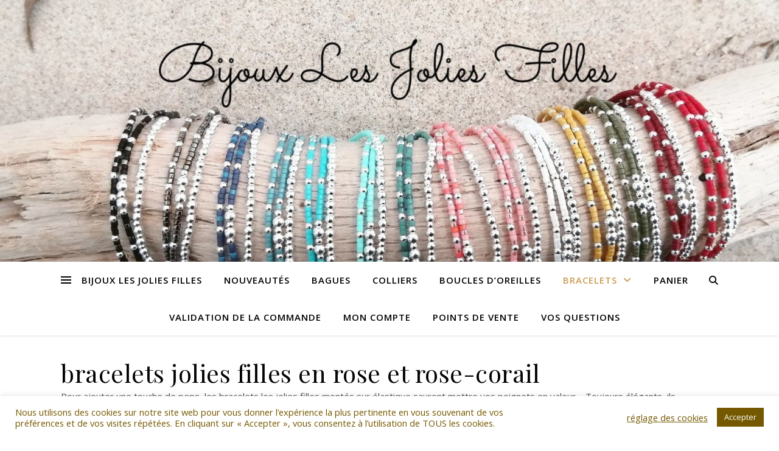

--- FILE ---
content_type: text/html; charset=UTF-8
request_url: https://www.bijouxlesjoliesfilles.fr/categorie-produit/bracelets-rose-corail/
body_size: 20705
content:
<!DOCTYPE html>
<html lang="fr-FR">
<head>
	<meta charset="UTF-8">
	<meta name="viewport" content="width=device-width, initial-scale=1.0" />
	<link rel="profile" href="https://gmpg.org/xfn/11">

<meta name='robots' content='index, follow, max-image-preview:large, max-snippet:-1, max-video-preview:-1' />

<!-- Google Tag Manager for WordPress by gtm4wp.com -->
<script data-cfasync="false" data-pagespeed-no-defer>
	var gtm4wp_datalayer_name = "dataLayer";
	var dataLayer = dataLayer || [];
</script>
<!-- End Google Tag Manager for WordPress by gtm4wp.com --><script>window._wca = window._wca || [];</script>

	<!-- This site is optimized with the Yoast SEO plugin v26.7 - https://yoast.com/wordpress/plugins/seo/ -->
	<title>Archives des bracelets jolies filles en rose et rose-corail - Bijoux Les Jolies Filles</title>
	<meta name="description" content="Pour ajouter une touche de peps, les bracelets les jolies filles montés sur élastique sauront mettre vos poignets en valeur - Couleurs vives garanties." />
	<link rel="canonical" href="https://www.bijouxlesjoliesfilles.fr/categorie-produit/bracelets-rose-corail/" />
	<link rel="next" href="https://www.bijouxlesjoliesfilles.fr/categorie-produit/bracelets-rose-corail/page/2/" />
	<meta property="og:locale" content="fr_FR" />
	<meta property="og:type" content="article" />
	<meta property="og:title" content="Archives des bracelets jolies filles en rose et rose-corail - Bijoux Les Jolies Filles" />
	<meta property="og:description" content="Pour ajouter une touche de peps, les bracelets les jolies filles montés sur élastique sauront mettre vos poignets en valeur - Couleurs vives garanties." />
	<meta property="og:url" content="https://www.bijouxlesjoliesfilles.fr/categorie-produit/bracelets-rose-corail/" />
	<meta property="og:site_name" content="Bijoux Les Jolies Filles" />
	<meta property="og:image" content="https://www.bijouxlesjoliesfilles.fr/wp-content/uploads/2021/03/LOGO-BASIQUE-1.jpg" />
	<meta property="og:image:width" content="500" />
	<meta property="og:image:height" content="500" />
	<meta property="og:image:type" content="image/jpeg" />
	<meta name="twitter:card" content="summary_large_image" />
	<script type="application/ld+json" class="yoast-schema-graph">{"@context":"https://schema.org","@graph":[{"@type":"CollectionPage","@id":"https://www.bijouxlesjoliesfilles.fr/categorie-produit/bracelets-rose-corail/","url":"https://www.bijouxlesjoliesfilles.fr/categorie-produit/bracelets-rose-corail/","name":"Archives des bracelets jolies filles en rose et rose-corail - Bijoux Les Jolies Filles","isPartOf":{"@id":"https://www.bijouxlesjoliesfilles.fr/#website"},"primaryImageOfPage":{"@id":"https://www.bijouxlesjoliesfilles.fr/categorie-produit/bracelets-rose-corail/#primaryimage"},"image":{"@id":"https://www.bijouxlesjoliesfilles.fr/categorie-produit/bracelets-rose-corail/#primaryimage"},"thumbnailUrl":"https://www.bijouxlesjoliesfilles.fr/wp-content/uploads/2021/05/bracelet-argent-925-adorable-rose-etoile.jpeg","description":"Pour ajouter une touche de peps, les bracelets les jolies filles montés sur élastique sauront mettre vos poignets en valeur - Couleurs vives garanties.","breadcrumb":{"@id":"https://www.bijouxlesjoliesfilles.fr/categorie-produit/bracelets-rose-corail/#breadcrumb"},"inLanguage":"fr-FR"},{"@type":"ImageObject","inLanguage":"fr-FR","@id":"https://www.bijouxlesjoliesfilles.fr/categorie-produit/bracelets-rose-corail/#primaryimage","url":"https://www.bijouxlesjoliesfilles.fr/wp-content/uploads/2021/05/bracelet-argent-925-adorable-rose-etoile.jpeg","contentUrl":"https://www.bijouxlesjoliesfilles.fr/wp-content/uploads/2021/05/bracelet-argent-925-adorable-rose-etoile.jpeg","width":1000,"height":1001,"caption":"dav"},{"@type":"BreadcrumbList","@id":"https://www.bijouxlesjoliesfilles.fr/categorie-produit/bracelets-rose-corail/#breadcrumb","itemListElement":[{"@type":"ListItem","position":1,"name":"Accueil","item":"https://www.bijouxlesjoliesfilles.fr/"},{"@type":"ListItem","position":2,"name":"bracelets jolies filles en rose et rose-corail"}]},{"@type":"WebSite","@id":"https://www.bijouxlesjoliesfilles.fr/#website","url":"https://www.bijouxlesjoliesfilles.fr/","name":"Bijoux Les Jolies Filles","description":"","publisher":{"@id":"https://www.bijouxlesjoliesfilles.fr/#organization"},"potentialAction":[{"@type":"SearchAction","target":{"@type":"EntryPoint","urlTemplate":"https://www.bijouxlesjoliesfilles.fr/?s={search_term_string}"},"query-input":{"@type":"PropertyValueSpecification","valueRequired":true,"valueName":"search_term_string"}}],"inLanguage":"fr-FR"},{"@type":"Organization","@id":"https://www.bijouxlesjoliesfilles.fr/#organization","name":"Bijoux Les Jolies Filles","url":"https://www.bijouxlesjoliesfilles.fr/","logo":{"@type":"ImageObject","inLanguage":"fr-FR","@id":"https://www.bijouxlesjoliesfilles.fr/#/schema/logo/image/","url":"https://www.bijouxlesjoliesfilles.fr/wp-content/uploads/2021/03/logo-definitif.jpg","contentUrl":"https://www.bijouxlesjoliesfilles.fr/wp-content/uploads/2021/03/logo-definitif.jpg","width":500,"height":500,"caption":"Bijoux Les Jolies Filles"},"image":{"@id":"https://www.bijouxlesjoliesfilles.fr/#/schema/logo/image/"},"sameAs":["https://www.facebook.com/search/top?q=Bijoux Les Jolies Filles","https://www.instagram.com/bijouxlesjoliesfilles/"]}]}</script>
	<!-- / Yoast SEO plugin. -->


<link rel='dns-prefetch' href='//stats.wp.com' />
<link rel='dns-prefetch' href='//fonts.googleapis.com' />
<link rel="alternate" type="application/rss+xml" title="Bijoux Les Jolies Filles &raquo; Flux" href="https://www.bijouxlesjoliesfilles.fr/feed/" />
<link rel="alternate" type="application/rss+xml" title="Bijoux Les Jolies Filles &raquo; Flux des commentaires" href="https://www.bijouxlesjoliesfilles.fr/comments/feed/" />
<link rel="alternate" type="application/rss+xml" title="Flux pour Bijoux Les Jolies Filles &raquo; bracelets jolies filles en rose et rose-corail Catégorie" href="https://www.bijouxlesjoliesfilles.fr/categorie-produit/bracelets-rose-corail/feed/" />
<style id='wp-img-auto-sizes-contain-inline-css' type='text/css'>
img:is([sizes=auto i],[sizes^="auto," i]){contain-intrinsic-size:3000px 1500px}
/*# sourceURL=wp-img-auto-sizes-contain-inline-css */
</style>
<link rel='stylesheet' id='hfe-widgets-style-css' href='https://www.bijouxlesjoliesfilles.fr/wp-content/plugins/header-footer-elementor/inc/widgets-css/frontend.css?ver=2.8.1' type='text/css' media='all' />
<link rel='stylesheet' id='hfe-woo-product-grid-css' href='https://www.bijouxlesjoliesfilles.fr/wp-content/plugins/header-footer-elementor/inc/widgets-css/woo-products.css?ver=2.8.1' type='text/css' media='all' />
<style id='wp-emoji-styles-inline-css' type='text/css'>

	img.wp-smiley, img.emoji {
		display: inline !important;
		border: none !important;
		box-shadow: none !important;
		height: 1em !important;
		width: 1em !important;
		margin: 0 0.07em !important;
		vertical-align: -0.1em !important;
		background: none !important;
		padding: 0 !important;
	}
/*# sourceURL=wp-emoji-styles-inline-css */
</style>
<link rel='stylesheet' id='wp-block-library-css' href='https://www.bijouxlesjoliesfilles.fr/wp-includes/css/dist/block-library/style.min.css?ver=6.9' type='text/css' media='all' />
<style id='classic-theme-styles-inline-css' type='text/css'>
/*! This file is auto-generated */
.wp-block-button__link{color:#fff;background-color:#32373c;border-radius:9999px;box-shadow:none;text-decoration:none;padding:calc(.667em + 2px) calc(1.333em + 2px);font-size:1.125em}.wp-block-file__button{background:#32373c;color:#fff;text-decoration:none}
/*# sourceURL=/wp-includes/css/classic-themes.min.css */
</style>
<link rel='stylesheet' id='mediaelement-css' href='https://www.bijouxlesjoliesfilles.fr/wp-includes/js/mediaelement/mediaelementplayer-legacy.min.css?ver=4.2.17' type='text/css' media='all' />
<link rel='stylesheet' id='wp-mediaelement-css' href='https://www.bijouxlesjoliesfilles.fr/wp-includes/js/mediaelement/wp-mediaelement.min.css?ver=6.9' type='text/css' media='all' />
<style id='jetpack-sharing-buttons-style-inline-css' type='text/css'>
.jetpack-sharing-buttons__services-list{display:flex;flex-direction:row;flex-wrap:wrap;gap:0;list-style-type:none;margin:5px;padding:0}.jetpack-sharing-buttons__services-list.has-small-icon-size{font-size:12px}.jetpack-sharing-buttons__services-list.has-normal-icon-size{font-size:16px}.jetpack-sharing-buttons__services-list.has-large-icon-size{font-size:24px}.jetpack-sharing-buttons__services-list.has-huge-icon-size{font-size:36px}@media print{.jetpack-sharing-buttons__services-list{display:none!important}}.editor-styles-wrapper .wp-block-jetpack-sharing-buttons{gap:0;padding-inline-start:0}ul.jetpack-sharing-buttons__services-list.has-background{padding:1.25em 2.375em}
/*# sourceURL=https://www.bijouxlesjoliesfilles.fr/wp-content/plugins/jetpack/_inc/blocks/sharing-buttons/view.css */
</style>
<style id='global-styles-inline-css' type='text/css'>
:root{--wp--preset--aspect-ratio--square: 1;--wp--preset--aspect-ratio--4-3: 4/3;--wp--preset--aspect-ratio--3-4: 3/4;--wp--preset--aspect-ratio--3-2: 3/2;--wp--preset--aspect-ratio--2-3: 2/3;--wp--preset--aspect-ratio--16-9: 16/9;--wp--preset--aspect-ratio--9-16: 9/16;--wp--preset--color--black: #000000;--wp--preset--color--cyan-bluish-gray: #abb8c3;--wp--preset--color--white: #ffffff;--wp--preset--color--pale-pink: #f78da7;--wp--preset--color--vivid-red: #cf2e2e;--wp--preset--color--luminous-vivid-orange: #ff6900;--wp--preset--color--luminous-vivid-amber: #fcb900;--wp--preset--color--light-green-cyan: #7bdcb5;--wp--preset--color--vivid-green-cyan: #00d084;--wp--preset--color--pale-cyan-blue: #8ed1fc;--wp--preset--color--vivid-cyan-blue: #0693e3;--wp--preset--color--vivid-purple: #9b51e0;--wp--preset--gradient--vivid-cyan-blue-to-vivid-purple: linear-gradient(135deg,rgb(6,147,227) 0%,rgb(155,81,224) 100%);--wp--preset--gradient--light-green-cyan-to-vivid-green-cyan: linear-gradient(135deg,rgb(122,220,180) 0%,rgb(0,208,130) 100%);--wp--preset--gradient--luminous-vivid-amber-to-luminous-vivid-orange: linear-gradient(135deg,rgb(252,185,0) 0%,rgb(255,105,0) 100%);--wp--preset--gradient--luminous-vivid-orange-to-vivid-red: linear-gradient(135deg,rgb(255,105,0) 0%,rgb(207,46,46) 100%);--wp--preset--gradient--very-light-gray-to-cyan-bluish-gray: linear-gradient(135deg,rgb(238,238,238) 0%,rgb(169,184,195) 100%);--wp--preset--gradient--cool-to-warm-spectrum: linear-gradient(135deg,rgb(74,234,220) 0%,rgb(151,120,209) 20%,rgb(207,42,186) 40%,rgb(238,44,130) 60%,rgb(251,105,98) 80%,rgb(254,248,76) 100%);--wp--preset--gradient--blush-light-purple: linear-gradient(135deg,rgb(255,206,236) 0%,rgb(152,150,240) 100%);--wp--preset--gradient--blush-bordeaux: linear-gradient(135deg,rgb(254,205,165) 0%,rgb(254,45,45) 50%,rgb(107,0,62) 100%);--wp--preset--gradient--luminous-dusk: linear-gradient(135deg,rgb(255,203,112) 0%,rgb(199,81,192) 50%,rgb(65,88,208) 100%);--wp--preset--gradient--pale-ocean: linear-gradient(135deg,rgb(255,245,203) 0%,rgb(182,227,212) 50%,rgb(51,167,181) 100%);--wp--preset--gradient--electric-grass: linear-gradient(135deg,rgb(202,248,128) 0%,rgb(113,206,126) 100%);--wp--preset--gradient--midnight: linear-gradient(135deg,rgb(2,3,129) 0%,rgb(40,116,252) 100%);--wp--preset--font-size--small: 13px;--wp--preset--font-size--medium: 20px;--wp--preset--font-size--large: 36px;--wp--preset--font-size--x-large: 42px;--wp--preset--spacing--20: 0.44rem;--wp--preset--spacing--30: 0.67rem;--wp--preset--spacing--40: 1rem;--wp--preset--spacing--50: 1.5rem;--wp--preset--spacing--60: 2.25rem;--wp--preset--spacing--70: 3.38rem;--wp--preset--spacing--80: 5.06rem;--wp--preset--shadow--natural: 6px 6px 9px rgba(0, 0, 0, 0.2);--wp--preset--shadow--deep: 12px 12px 50px rgba(0, 0, 0, 0.4);--wp--preset--shadow--sharp: 6px 6px 0px rgba(0, 0, 0, 0.2);--wp--preset--shadow--outlined: 6px 6px 0px -3px rgb(255, 255, 255), 6px 6px rgb(0, 0, 0);--wp--preset--shadow--crisp: 6px 6px 0px rgb(0, 0, 0);}:root :where(.is-layout-flow) > :first-child{margin-block-start: 0;}:root :where(.is-layout-flow) > :last-child{margin-block-end: 0;}:root :where(.is-layout-flow) > *{margin-block-start: 24px;margin-block-end: 0;}:root :where(.is-layout-constrained) > :first-child{margin-block-start: 0;}:root :where(.is-layout-constrained) > :last-child{margin-block-end: 0;}:root :where(.is-layout-constrained) > *{margin-block-start: 24px;margin-block-end: 0;}:root :where(.is-layout-flex){gap: 24px;}:root :where(.is-layout-grid){gap: 24px;}body .is-layout-flex{display: flex;}.is-layout-flex{flex-wrap: wrap;align-items: center;}.is-layout-flex > :is(*, div){margin: 0;}body .is-layout-grid{display: grid;}.is-layout-grid > :is(*, div){margin: 0;}.has-black-color{color: var(--wp--preset--color--black) !important;}.has-cyan-bluish-gray-color{color: var(--wp--preset--color--cyan-bluish-gray) !important;}.has-white-color{color: var(--wp--preset--color--white) !important;}.has-pale-pink-color{color: var(--wp--preset--color--pale-pink) !important;}.has-vivid-red-color{color: var(--wp--preset--color--vivid-red) !important;}.has-luminous-vivid-orange-color{color: var(--wp--preset--color--luminous-vivid-orange) !important;}.has-luminous-vivid-amber-color{color: var(--wp--preset--color--luminous-vivid-amber) !important;}.has-light-green-cyan-color{color: var(--wp--preset--color--light-green-cyan) !important;}.has-vivid-green-cyan-color{color: var(--wp--preset--color--vivid-green-cyan) !important;}.has-pale-cyan-blue-color{color: var(--wp--preset--color--pale-cyan-blue) !important;}.has-vivid-cyan-blue-color{color: var(--wp--preset--color--vivid-cyan-blue) !important;}.has-vivid-purple-color{color: var(--wp--preset--color--vivid-purple) !important;}.has-black-background-color{background-color: var(--wp--preset--color--black) !important;}.has-cyan-bluish-gray-background-color{background-color: var(--wp--preset--color--cyan-bluish-gray) !important;}.has-white-background-color{background-color: var(--wp--preset--color--white) !important;}.has-pale-pink-background-color{background-color: var(--wp--preset--color--pale-pink) !important;}.has-vivid-red-background-color{background-color: var(--wp--preset--color--vivid-red) !important;}.has-luminous-vivid-orange-background-color{background-color: var(--wp--preset--color--luminous-vivid-orange) !important;}.has-luminous-vivid-amber-background-color{background-color: var(--wp--preset--color--luminous-vivid-amber) !important;}.has-light-green-cyan-background-color{background-color: var(--wp--preset--color--light-green-cyan) !important;}.has-vivid-green-cyan-background-color{background-color: var(--wp--preset--color--vivid-green-cyan) !important;}.has-pale-cyan-blue-background-color{background-color: var(--wp--preset--color--pale-cyan-blue) !important;}.has-vivid-cyan-blue-background-color{background-color: var(--wp--preset--color--vivid-cyan-blue) !important;}.has-vivid-purple-background-color{background-color: var(--wp--preset--color--vivid-purple) !important;}.has-black-border-color{border-color: var(--wp--preset--color--black) !important;}.has-cyan-bluish-gray-border-color{border-color: var(--wp--preset--color--cyan-bluish-gray) !important;}.has-white-border-color{border-color: var(--wp--preset--color--white) !important;}.has-pale-pink-border-color{border-color: var(--wp--preset--color--pale-pink) !important;}.has-vivid-red-border-color{border-color: var(--wp--preset--color--vivid-red) !important;}.has-luminous-vivid-orange-border-color{border-color: var(--wp--preset--color--luminous-vivid-orange) !important;}.has-luminous-vivid-amber-border-color{border-color: var(--wp--preset--color--luminous-vivid-amber) !important;}.has-light-green-cyan-border-color{border-color: var(--wp--preset--color--light-green-cyan) !important;}.has-vivid-green-cyan-border-color{border-color: var(--wp--preset--color--vivid-green-cyan) !important;}.has-pale-cyan-blue-border-color{border-color: var(--wp--preset--color--pale-cyan-blue) !important;}.has-vivid-cyan-blue-border-color{border-color: var(--wp--preset--color--vivid-cyan-blue) !important;}.has-vivid-purple-border-color{border-color: var(--wp--preset--color--vivid-purple) !important;}.has-vivid-cyan-blue-to-vivid-purple-gradient-background{background: var(--wp--preset--gradient--vivid-cyan-blue-to-vivid-purple) !important;}.has-light-green-cyan-to-vivid-green-cyan-gradient-background{background: var(--wp--preset--gradient--light-green-cyan-to-vivid-green-cyan) !important;}.has-luminous-vivid-amber-to-luminous-vivid-orange-gradient-background{background: var(--wp--preset--gradient--luminous-vivid-amber-to-luminous-vivid-orange) !important;}.has-luminous-vivid-orange-to-vivid-red-gradient-background{background: var(--wp--preset--gradient--luminous-vivid-orange-to-vivid-red) !important;}.has-very-light-gray-to-cyan-bluish-gray-gradient-background{background: var(--wp--preset--gradient--very-light-gray-to-cyan-bluish-gray) !important;}.has-cool-to-warm-spectrum-gradient-background{background: var(--wp--preset--gradient--cool-to-warm-spectrum) !important;}.has-blush-light-purple-gradient-background{background: var(--wp--preset--gradient--blush-light-purple) !important;}.has-blush-bordeaux-gradient-background{background: var(--wp--preset--gradient--blush-bordeaux) !important;}.has-luminous-dusk-gradient-background{background: var(--wp--preset--gradient--luminous-dusk) !important;}.has-pale-ocean-gradient-background{background: var(--wp--preset--gradient--pale-ocean) !important;}.has-electric-grass-gradient-background{background: var(--wp--preset--gradient--electric-grass) !important;}.has-midnight-gradient-background{background: var(--wp--preset--gradient--midnight) !important;}.has-small-font-size{font-size: var(--wp--preset--font-size--small) !important;}.has-medium-font-size{font-size: var(--wp--preset--font-size--medium) !important;}.has-large-font-size{font-size: var(--wp--preset--font-size--large) !important;}.has-x-large-font-size{font-size: var(--wp--preset--font-size--x-large) !important;}
:root :where(.wp-block-pullquote){font-size: 1.5em;line-height: 1.6;}
/*# sourceURL=global-styles-inline-css */
</style>
<link rel='stylesheet' id='cookie-law-info-css' href='https://www.bijouxlesjoliesfilles.fr/wp-content/plugins/cookie-law-info/legacy/public/css/cookie-law-info-public.css?ver=3.3.9.1' type='text/css' media='all' />
<link rel='stylesheet' id='cookie-law-info-gdpr-css' href='https://www.bijouxlesjoliesfilles.fr/wp-content/plugins/cookie-law-info/legacy/public/css/cookie-law-info-gdpr.css?ver=3.3.9.1' type='text/css' media='all' />
<link rel='stylesheet' id='swpm.common-css' href='https://www.bijouxlesjoliesfilles.fr/wp-content/plugins/simple-membership/css/swpm.common.css?ver=4.6.9' type='text/css' media='all' />
<link rel='stylesheet' id='woocommerce-layout-css' href='https://www.bijouxlesjoliesfilles.fr/wp-content/plugins/woocommerce/assets/css/woocommerce-layout.css?ver=10.4.3' type='text/css' media='all' />
<style id='woocommerce-layout-inline-css' type='text/css'>

	.infinite-scroll .woocommerce-pagination {
		display: none;
	}
/*# sourceURL=woocommerce-layout-inline-css */
</style>
<link rel='stylesheet' id='woocommerce-smallscreen-css' href='https://www.bijouxlesjoliesfilles.fr/wp-content/plugins/woocommerce/assets/css/woocommerce-smallscreen.css?ver=10.4.3' type='text/css' media='only screen and (max-width: 768px)' />
<link rel='stylesheet' id='woocommerce-general-css' href='https://www.bijouxlesjoliesfilles.fr/wp-content/plugins/woocommerce/assets/css/woocommerce.css?ver=10.4.3' type='text/css' media='all' />
<style id='woocommerce-inline-inline-css' type='text/css'>
.woocommerce form .form-row .required { visibility: visible; }
/*# sourceURL=woocommerce-inline-inline-css */
</style>
<link rel='stylesheet' id='hfe-style-css' href='https://www.bijouxlesjoliesfilles.fr/wp-content/plugins/header-footer-elementor/assets/css/header-footer-elementor.css?ver=2.8.1' type='text/css' media='all' />
<link rel='stylesheet' id='elementor-icons-css' href='https://www.bijouxlesjoliesfilles.fr/wp-content/plugins/elementor/assets/lib/eicons/css/elementor-icons.min.css?ver=5.45.0' type='text/css' media='all' />
<link rel='stylesheet' id='elementor-frontend-css' href='https://www.bijouxlesjoliesfilles.fr/wp-content/plugins/elementor/assets/css/frontend.min.css?ver=3.34.1' type='text/css' media='all' />
<link rel='stylesheet' id='elementor-post-83-css' href='https://www.bijouxlesjoliesfilles.fr/wp-content/uploads/elementor/css/post-83.css?ver=1768578701' type='text/css' media='all' />
<link rel='stylesheet' id='ashe-style-css' href='https://www.bijouxlesjoliesfilles.fr/wp-content/themes/ashe/style.css?ver=2.234' type='text/css' media='all' />
<link rel='stylesheet' id='fontawesome-css' href='https://www.bijouxlesjoliesfilles.fr/wp-content/themes/ashe/assets/css/fontawesome.min.css?ver=6.5.1' type='text/css' media='all' />
<link rel='stylesheet' id='fontello-css' href='https://www.bijouxlesjoliesfilles.fr/wp-content/themes/ashe/assets/css/fontello.css?ver=6.9' type='text/css' media='all' />
<link rel='stylesheet' id='slick-css' href='https://www.bijouxlesjoliesfilles.fr/wp-content/themes/ashe/assets/css/slick.css?ver=6.9' type='text/css' media='all' />
<link rel='stylesheet' id='scrollbar-css' href='https://www.bijouxlesjoliesfilles.fr/wp-content/themes/ashe/assets/css/perfect-scrollbar.css?ver=6.9' type='text/css' media='all' />
<link rel='stylesheet' id='ashe-woocommerce-css' href='https://www.bijouxlesjoliesfilles.fr/wp-content/themes/ashe/assets/css/woocommerce.css?ver=6.9' type='text/css' media='all' />
<link rel='stylesheet' id='ashe-responsive-css' href='https://www.bijouxlesjoliesfilles.fr/wp-content/themes/ashe/assets/css/responsive.css?ver=1.9.7' type='text/css' media='all' />
<link rel='stylesheet' id='ashe-playfair-font-css' href='//fonts.googleapis.com/css?family=Playfair+Display%3A400%2C700&#038;ver=1.0.0' type='text/css' media='all' />
<link rel='stylesheet' id='ashe-opensans-font-css' href='//fonts.googleapis.com/css?family=Open+Sans%3A400italic%2C400%2C600italic%2C600%2C700italic%2C700&#038;ver=1.0.0' type='text/css' media='all' />
<link rel='stylesheet' id='hfe-elementor-icons-css' href='https://www.bijouxlesjoliesfilles.fr/wp-content/plugins/elementor/assets/lib/eicons/css/elementor-icons.min.css?ver=5.34.0' type='text/css' media='all' />
<link rel='stylesheet' id='hfe-icons-list-css' href='https://www.bijouxlesjoliesfilles.fr/wp-content/plugins/elementor/assets/css/widget-icon-list.min.css?ver=3.24.3' type='text/css' media='all' />
<link rel='stylesheet' id='hfe-social-icons-css' href='https://www.bijouxlesjoliesfilles.fr/wp-content/plugins/elementor/assets/css/widget-social-icons.min.css?ver=3.24.0' type='text/css' media='all' />
<link rel='stylesheet' id='hfe-social-share-icons-brands-css' href='https://www.bijouxlesjoliesfilles.fr/wp-content/plugins/elementor/assets/lib/font-awesome/css/brands.css?ver=5.15.3' type='text/css' media='all' />
<link rel='stylesheet' id='hfe-social-share-icons-fontawesome-css' href='https://www.bijouxlesjoliesfilles.fr/wp-content/plugins/elementor/assets/lib/font-awesome/css/fontawesome.css?ver=5.15.3' type='text/css' media='all' />
<link rel='stylesheet' id='hfe-nav-menu-icons-css' href='https://www.bijouxlesjoliesfilles.fr/wp-content/plugins/elementor/assets/lib/font-awesome/css/solid.css?ver=5.15.3' type='text/css' media='all' />
<link rel='stylesheet' id='elementor-gf-local-roboto-css' href='https://www.bijouxlesjoliesfilles.fr/wp-content/uploads/elementor/google-fonts/css/roboto.css?ver=1742225870' type='text/css' media='all' />
<link rel='stylesheet' id='elementor-gf-local-robotoslab-css' href='https://www.bijouxlesjoliesfilles.fr/wp-content/uploads/elementor/google-fonts/css/robotoslab.css?ver=1742225878' type='text/css' media='all' />
<script type="text/javascript" src="https://www.bijouxlesjoliesfilles.fr/wp-includes/js/jquery/jquery.min.js?ver=3.7.1" id="jquery-core-js"></script>
<script type="text/javascript" src="https://www.bijouxlesjoliesfilles.fr/wp-includes/js/jquery/jquery-migrate.min.js?ver=3.4.1" id="jquery-migrate-js"></script>
<script type="text/javascript" id="jquery-js-after">
/* <![CDATA[ */
!function($){"use strict";$(document).ready(function(){$(this).scrollTop()>100&&$(".hfe-scroll-to-top-wrap").removeClass("hfe-scroll-to-top-hide"),$(window).scroll(function(){$(this).scrollTop()<100?$(".hfe-scroll-to-top-wrap").fadeOut(300):$(".hfe-scroll-to-top-wrap").fadeIn(300)}),$(".hfe-scroll-to-top-wrap").on("click",function(){$("html, body").animate({scrollTop:0},300);return!1})})}(jQuery);
!function($){'use strict';$(document).ready(function(){var bar=$('.hfe-reading-progress-bar');if(!bar.length)return;$(window).on('scroll',function(){var s=$(window).scrollTop(),d=$(document).height()-$(window).height(),p=d? s/d*100:0;bar.css('width',p+'%')});});}(jQuery);
//# sourceURL=jquery-js-after
/* ]]> */
</script>
<script type="text/javascript" id="cookie-law-info-js-extra">
/* <![CDATA[ */
var Cli_Data = {"nn_cookie_ids":[],"cookielist":[],"non_necessary_cookies":[],"ccpaEnabled":"","ccpaRegionBased":"","ccpaBarEnabled":"","strictlyEnabled":["necessary","obligatoire"],"ccpaType":"gdpr","js_blocking":"1","custom_integration":"","triggerDomRefresh":"","secure_cookies":""};
var cli_cookiebar_settings = {"animate_speed_hide":"500","animate_speed_show":"500","background":"#FFF","border":"#b1a6a6c2","border_on":"","button_1_button_colour":"#755900","button_1_button_hover":"#5e4700","button_1_link_colour":"#fff","button_1_as_button":"1","button_1_new_win":"","button_2_button_colour":"#333","button_2_button_hover":"#292929","button_2_link_colour":"#755900","button_2_as_button":"1","button_2_hidebar":"","button_3_button_colour":"#755900","button_3_button_hover":"#5e4700","button_3_link_colour":"#fff","button_3_as_button":"1","button_3_new_win":"","button_4_button_colour":"#000","button_4_button_hover":"#000000","button_4_link_colour":"#755900","button_4_as_button":"","button_7_button_colour":"#755900","button_7_button_hover":"#5e4700","button_7_link_colour":"#fff","button_7_as_button":"1","button_7_new_win":"","font_family":"inherit","header_fix":"","notify_animate_hide":"1","notify_animate_show":"","notify_div_id":"#cookie-law-info-bar","notify_position_horizontal":"right","notify_position_vertical":"bottom","scroll_close":"","scroll_close_reload":"","accept_close_reload":"","reject_close_reload":"","showagain_tab":"1","showagain_background":"#fff","showagain_border":"#000","showagain_div_id":"#cookie-law-info-again","showagain_x_position":"100px","text":"#755900","show_once_yn":"","show_once":"10000","logging_on":"","as_popup":"","popup_overlay":"1","bar_heading_text":"","cookie_bar_as":"banner","popup_showagain_position":"bottom-right","widget_position":"left"};
var log_object = {"ajax_url":"https://www.bijouxlesjoliesfilles.fr/wp-admin/admin-ajax.php"};
//# sourceURL=cookie-law-info-js-extra
/* ]]> */
</script>
<script type="text/javascript" src="https://www.bijouxlesjoliesfilles.fr/wp-content/plugins/cookie-law-info/legacy/public/js/cookie-law-info-public.js?ver=3.3.9.1" id="cookie-law-info-js"></script>
<script type="text/javascript" src="https://www.bijouxlesjoliesfilles.fr/wp-content/plugins/woocommerce/assets/js/jquery-blockui/jquery.blockUI.min.js?ver=2.7.0-wc.10.4.3" id="wc-jquery-blockui-js" defer="defer" data-wp-strategy="defer"></script>
<script type="text/javascript" id="wc-add-to-cart-js-extra">
/* <![CDATA[ */
var wc_add_to_cart_params = {"ajax_url":"/wp-admin/admin-ajax.php","wc_ajax_url":"/?wc-ajax=%%endpoint%%","i18n_view_cart":"Voir le panier","cart_url":"https://www.bijouxlesjoliesfilles.fr/panier/","is_cart":"","cart_redirect_after_add":"yes"};
//# sourceURL=wc-add-to-cart-js-extra
/* ]]> */
</script>
<script type="text/javascript" src="https://www.bijouxlesjoliesfilles.fr/wp-content/plugins/woocommerce/assets/js/frontend/add-to-cart.min.js?ver=10.4.3" id="wc-add-to-cart-js" defer="defer" data-wp-strategy="defer"></script>
<script type="text/javascript" src="https://www.bijouxlesjoliesfilles.fr/wp-content/plugins/woocommerce/assets/js/js-cookie/js.cookie.min.js?ver=2.1.4-wc.10.4.3" id="wc-js-cookie-js" defer="defer" data-wp-strategy="defer"></script>
<script type="text/javascript" id="woocommerce-js-extra">
/* <![CDATA[ */
var woocommerce_params = {"ajax_url":"/wp-admin/admin-ajax.php","wc_ajax_url":"/?wc-ajax=%%endpoint%%","i18n_password_show":"Afficher le mot de passe","i18n_password_hide":"Masquer le mot de passe"};
//# sourceURL=woocommerce-js-extra
/* ]]> */
</script>
<script type="text/javascript" src="https://www.bijouxlesjoliesfilles.fr/wp-content/plugins/woocommerce/assets/js/frontend/woocommerce.min.js?ver=10.4.3" id="woocommerce-js" defer="defer" data-wp-strategy="defer"></script>
<script type="text/javascript" id="kk-script-js-extra">
/* <![CDATA[ */
var fetchCartItems = {"ajax_url":"https://www.bijouxlesjoliesfilles.fr/wp-admin/admin-ajax.php","action":"kk_wc_fetchcartitems","nonce":"428b851f9a","currency":"EUR"};
//# sourceURL=kk-script-js-extra
/* ]]> */
</script>
<script type="text/javascript" src="https://www.bijouxlesjoliesfilles.fr/wp-content/plugins/kliken-marketing-for-google/assets/kk-script.js?ver=6.9" id="kk-script-js"></script>
<script type="text/javascript" src="https://stats.wp.com/s-202604.js" id="woocommerce-analytics-js" defer="defer" data-wp-strategy="defer"></script>
<link rel="https://api.w.org/" href="https://www.bijouxlesjoliesfilles.fr/wp-json/" /><link rel="alternate" title="JSON" type="application/json" href="https://www.bijouxlesjoliesfilles.fr/wp-json/wp/v2/product_cat/53" /><link rel="EditURI" type="application/rsd+xml" title="RSD" href="https://www.bijouxlesjoliesfilles.fr/xmlrpc.php?rsd" />
<meta name="generator" content="WordPress 6.9" />
<meta name="generator" content="WooCommerce 10.4.3" />

		<!-- GA Google Analytics @ https://m0n.co/ga -->
		<script>
			(function(i,s,o,g,r,a,m){i['GoogleAnalyticsObject']=r;i[r]=i[r]||function(){
			(i[r].q=i[r].q||[]).push(arguments)},i[r].l=1*new Date();a=s.createElement(o),
			m=s.getElementsByTagName(o)[0];a.async=1;a.src=g;m.parentNode.insertBefore(a,m)
			})(window,document,'script','https://www.google-analytics.com/analytics.js','ga');
			ga('create', 'UA-194463209-1', 'auto');
			ga('send', 'pageview');
		</script>

		<style>img#wpstats{display:none}</style>
		
<!-- Google Tag Manager for WordPress by gtm4wp.com -->
<!-- GTM Container placement set to footer -->
<script data-cfasync="false" data-pagespeed-no-defer>
	var dataLayer_content = {"pagePostType":"product","pagePostType2":"tax-product","pageCategory":[]};
	dataLayer.push( dataLayer_content );
</script>
<script data-cfasync="false" data-pagespeed-no-defer>
(function(w,d,s,l,i){w[l]=w[l]||[];w[l].push({'gtm.start':
new Date().getTime(),event:'gtm.js'});var f=d.getElementsByTagName(s)[0],
j=d.createElement(s),dl=l!='dataLayer'?'&l='+l:'';j.async=true;j.src=
'//www.googletagmanager.com/gtm.js?id='+i+dl;f.parentNode.insertBefore(j,f);
})(window,document,'script','dataLayer','GTM-MQ7MJFF');
</script>
<!-- End Google Tag Manager for WordPress by gtm4wp.com --><style id="ashe_dynamic_css">body {background-color: #ffffff;}#top-bar {background-color: #ffffff;}#top-bar a {color: #000000;}#top-bar a:hover,#top-bar li.current-menu-item > a,#top-bar li.current-menu-ancestor > a,#top-bar .sub-menu li.current-menu-item > a,#top-bar .sub-menu li.current-menu-ancestor> a {color: #ca9b52;}#top-menu .sub-menu,#top-menu .sub-menu a {background-color: #ffffff;border-color: rgba(0,0,0, 0.05);}@media screen and ( max-width: 979px ) {.top-bar-socials {float: none !important;}.top-bar-socials a {line-height: 40px !important;}}.header-logo a,.site-description {color: #111111;}.entry-header {background-color: #ffffff;}#main-nav {background-color: #ffffff;box-shadow: 0px 1px 5px rgba(0,0,0, 0.1);}#featured-links h6 {background-color: rgba(255,255,255, 0.85);color: #000000;}#main-nav a,#main-nav i,#main-nav #s {color: #000000;}.main-nav-sidebar span,.sidebar-alt-close-btn span {background-color: #000000;}#main-nav a:hover,#main-nav i:hover,#main-nav li.current-menu-item > a,#main-nav li.current-menu-ancestor > a,#main-nav .sub-menu li.current-menu-item > a,#main-nav .sub-menu li.current-menu-ancestor> a {color: #ca9b52;}.main-nav-sidebar:hover span {background-color: #ca9b52;}#main-menu .sub-menu,#main-menu .sub-menu a {background-color: #ffffff;border-color: rgba(0,0,0, 0.05);}#main-nav #s {background-color: #ffffff;}#main-nav #s::-webkit-input-placeholder { /* Chrome/Opera/Safari */color: rgba(0,0,0, 0.7);}#main-nav #s::-moz-placeholder { /* Firefox 19+ */color: rgba(0,0,0, 0.7);}#main-nav #s:-ms-input-placeholder { /* IE 10+ */color: rgba(0,0,0, 0.7);}#main-nav #s:-moz-placeholder { /* Firefox 18- */color: rgba(0,0,0, 0.7);}/* Background */.sidebar-alt,#featured-links,.main-content,.featured-slider-area,.page-content select,.page-content input,.page-content textarea {background-color: #ffffff;}/* Text */.page-content,.page-content select,.page-content input,.page-content textarea,.page-content .post-author a,.page-content .ashe-widget a,.page-content .comment-author {color: #464646;}/* Title */.page-content h1,.page-content h2,.page-content h3,.page-content h4,.page-content h5,.page-content h6,.page-content .post-title a,.page-content .author-description h4 a,.page-content .related-posts h4 a,.page-content .blog-pagination .previous-page a,.page-content .blog-pagination .next-page a,blockquote,.page-content .post-share a {color: #030303;}.page-content .post-title a:hover {color: rgba(3,3,3, 0.75);}/* Meta */.page-content .post-date,.page-content .post-comments,.page-content .post-author,.page-content [data-layout*="list"] .post-author a,.page-content .related-post-date,.page-content .comment-meta a,.page-content .author-share a,.page-content .post-tags a,.page-content .tagcloud a,.widget_categories li,.widget_archive li,.ahse-subscribe-box p,.rpwwt-post-author,.rpwwt-post-categories,.rpwwt-post-date,.rpwwt-post-comments-number {color: #a1a1a1;}.page-content input::-webkit-input-placeholder { /* Chrome/Opera/Safari */color: #a1a1a1;}.page-content input::-moz-placeholder { /* Firefox 19+ */color: #a1a1a1;}.page-content input:-ms-input-placeholder { /* IE 10+ */color: #a1a1a1;}.page-content input:-moz-placeholder { /* Firefox 18- */color: #a1a1a1;}/* Accent */a,.post-categories,.page-content .ashe-widget.widget_text a {color: #ca9b52;}/* Disable TMP.page-content .elementor a,.page-content .elementor a:hover {color: inherit;}*/.ps-container > .ps-scrollbar-y-rail > .ps-scrollbar-y {background: #ca9b52;}a:not(.header-logo-a):hover {color: rgba(202,155,82, 0.8);}blockquote {border-color: #ca9b52;}/* Selection */::-moz-selection {color: #ffffff;background: #ca9b52;}::selection {color: #ffffff;background: #ca9b52;}/* Border */.page-content .post-footer,[data-layout*="list"] .blog-grid > li,.page-content .author-description,.page-content .related-posts,.page-content .entry-comments,.page-content .ashe-widget li,.page-content #wp-calendar,.page-content #wp-calendar caption,.page-content #wp-calendar tbody td,.page-content .widget_nav_menu li a,.page-content .tagcloud a,.page-content select,.page-content input,.page-content textarea,.widget-title h2:before,.widget-title h2:after,.post-tags a,.gallery-caption,.wp-caption-text,table tr,table th,table td,pre,.category-description {border-color: #e8e8e8;}hr {background-color: #e8e8e8;}/* Buttons */.widget_search i,.widget_search #searchsubmit,.wp-block-search button,.single-navigation i,.page-content .submit,.page-content .blog-pagination.numeric a,.page-content .blog-pagination.load-more a,.page-content .ashe-subscribe-box input[type="submit"],.page-content .widget_wysija input[type="submit"],.page-content .post-password-form input[type="submit"],.page-content .wpcf7 [type="submit"] {color: #ffffff;background-color: #333333;}.single-navigation i:hover,.page-content .submit:hover,.ashe-boxed-style .page-content .submit:hover,.page-content .blog-pagination.numeric a:hover,.ashe-boxed-style .page-content .blog-pagination.numeric a:hover,.page-content .blog-pagination.numeric span,.page-content .blog-pagination.load-more a:hover,.page-content .ashe-subscribe-box input[type="submit"]:hover,.page-content .widget_wysija input[type="submit"]:hover,.page-content .post-password-form input[type="submit"]:hover,.page-content .wpcf7 [type="submit"]:hover {color: #ffffff;background-color: #ca9b52;}/* Image Overlay */.image-overlay,#infscr-loading,.page-content h4.image-overlay {color: #ffffff;background-color: rgba(73,73,73, 0.3);}.image-overlay a,.post-slider .prev-arrow,.post-slider .next-arrow,.page-content .image-overlay a,#featured-slider .slick-arrow,#featured-slider .slider-dots {color: #ffffff;}.slide-caption {background: rgba(255,255,255, 0.95);}#featured-slider .slick-active {background: #ffffff;}#page-footer,#page-footer select,#page-footer input,#page-footer textarea {background-color: #f6f6f6;color: #333333;}#page-footer,#page-footer a,#page-footer select,#page-footer input,#page-footer textarea {color: #333333;}#page-footer #s::-webkit-input-placeholder { /* Chrome/Opera/Safari */color: #333333;}#page-footer #s::-moz-placeholder { /* Firefox 19+ */color: #333333;}#page-footer #s:-ms-input-placeholder { /* IE 10+ */color: #333333;}#page-footer #s:-moz-placeholder { /* Firefox 18- */color: #333333;}/* Title */#page-footer h1,#page-footer h2,#page-footer h3,#page-footer h4,#page-footer h5,#page-footer h6 {color: #111111;}#page-footer a:hover {color: #ca9b52;}/* Border */#page-footer a,#page-footer .ashe-widget li,#page-footer #wp-calendar,#page-footer #wp-calendar caption,#page-footer #wp-calendar tbody td,#page-footer .widget_nav_menu li a,#page-footer select,#page-footer input,#page-footer textarea,#page-footer .widget-title h2:before,#page-footer .widget-title h2:after,.footer-widgets {border-color: #e0dbdb;}#page-footer hr {background-color: #e0dbdb;}.ashe-preloader-wrap {background-color: #ffffff;}@media screen and ( max-width: 768px ) {.featured-slider-area {display: none;}}@media screen and ( max-width: 768px ) {#featured-links {display: none;}}@media screen and ( max-width: 640px ) {.related-posts {display: none;}}.header-logo a {font-family: 'Open Sans';}#top-menu li a {font-family: 'Open Sans';}#main-menu li a {font-family: 'Open Sans';}#mobile-menu li,.mobile-menu-btn a {font-family: 'Open Sans';}#top-menu li a,#main-menu li a,#mobile-menu li,.mobile-menu-btn a {text-transform: uppercase;}.boxed-wrapper {max-width: 1160px;}.sidebar-alt {max-width: 340px;left: -340px; padding: 85px 35px 0px;}.sidebar-left,.sidebar-right {width: 307px;}.main-container {width: 100%;}#top-bar > div,#main-nav > div,#featured-links,.main-content,.page-footer-inner,.featured-slider-area.boxed-wrapper {padding-left: 40px;padding-right: 40px;}[data-layout*="list"] .blog-grid .has-post-thumbnail .post-media {float: left;max-width: 300px;width: 100%;}[data-layout*="list"] .blog-grid .has-post-thumbnail .post-media img {width: 100%;}[data-layout*="list"] .blog-grid .has-post-thumbnail .post-content-wrap {width: calc(100% - 300px);width: -webkit-calc(100% - 300px);float: left;padding-left: 37px;}[data-layout*="list"] .blog-grid > li {padding-bottom: 39px;}[data-layout*="list"] .blog-grid > li {margin-bottom: 39px;}[data-layout*="list"] .blog-grid .post-header, [data-layout*="list"] .blog-grid .read-more {text-align: left;}#top-menu {float: left;}.top-bar-socials {float: right;}.entry-header {height: 500px;background-image:url(https://www.bijouxlesjoliesfilles.fr/wp-content/uploads/2022/10/cropped-cropped-Bijoux-Les-Jolies-Filles-2-1-1.jpg);background-size: cover;}.entry-header {background-position: center center;}.logo-img {max-width: 5000px;}.mini-logo a {max-width: 70px;}.header-logo a:not(.logo-img),.site-description {display: none;}#main-nav {text-align: center;}.main-nav-sidebar {position: absolute;top: 0px;left: 40px;z-index: 1;}.main-nav-icons {position: absolute;top: 0px;right: 40px;z-index: 2;}.mini-logo {position: absolute;left: auto;top: 0;}.main-nav-sidebar ~ .mini-logo {margin-left: 30px;}#featured-links .featured-link {margin-right: 20px;}#featured-links .featured-link:last-of-type {margin-right: 0;}#featured-links .featured-link {width: calc( (100% - -20px) / 0 - 1px);width: -webkit-calc( (100% - -20px) / 0- 1px);}.featured-link:nth-child(1) .cv-inner {display: none;}.featured-link:nth-child(2) .cv-inner {display: none;}.featured-link:nth-child(3) .cv-inner {display: none;}.blog-grid > li {width: 100%;margin-bottom: 30px;}.footer-widgets > .ashe-widget {width: 30%;margin-right: 5%;}.footer-widgets > .ashe-widget:nth-child(3n+3) {margin-right: 0;}.footer-widgets > .ashe-widget:nth-child(3n+4) {clear: both;}.copyright-info {float: right;}.footer-socials {float: left;}.woocommerce div.product .stock,.woocommerce div.product p.price,.woocommerce div.product span.price,.woocommerce ul.products li.product .price,.woocommerce-Reviews .woocommerce-review__author,.woocommerce form .form-row .required,.woocommerce form .form-row.woocommerce-invalid label,.woocommerce .page-content div.product .woocommerce-tabs ul.tabs li a {color: #464646;}.woocommerce a.remove:hover {color: #464646 !important;}.woocommerce a.remove,.woocommerce .product_meta,.page-content .woocommerce-breadcrumb,.page-content .woocommerce-review-link,.page-content .woocommerce-breadcrumb a,.page-content .woocommerce-MyAccount-navigation-link a,.woocommerce .woocommerce-info:before,.woocommerce .page-content .woocommerce-result-count,.woocommerce-page .page-content .woocommerce-result-count,.woocommerce-Reviews .woocommerce-review__published-date,.woocommerce .product_list_widget .quantity,.woocommerce .widget_products .amount,.woocommerce .widget_price_filter .price_slider_amount,.woocommerce .widget_recently_viewed_products .amount,.woocommerce .widget_top_rated_products .amount,.woocommerce .widget_recent_reviews .reviewer {color: #a1a1a1;}.woocommerce a.remove {color: #a1a1a1 !important;}p.demo_store,.woocommerce-store-notice,.woocommerce span.onsale { background-color: #ca9b52;}.woocommerce .star-rating::before,.woocommerce .star-rating span::before,.woocommerce .page-content ul.products li.product .button,.page-content .woocommerce ul.products li.product .button,.page-content .woocommerce-MyAccount-navigation-link.is-active a,.page-content .woocommerce-MyAccount-navigation-link a:hover { color: #ca9b52;}.woocommerce form.login,.woocommerce form.register,.woocommerce-account fieldset,.woocommerce form.checkout_coupon,.woocommerce .woocommerce-info,.woocommerce .woocommerce-error,.woocommerce .woocommerce-message,.woocommerce .widget_shopping_cart .total,.woocommerce.widget_shopping_cart .total,.woocommerce-Reviews .comment_container,.woocommerce-cart #payment ul.payment_methods,#add_payment_method #payment ul.payment_methods,.woocommerce-checkout #payment ul.payment_methods,.woocommerce div.product .woocommerce-tabs ul.tabs::before,.woocommerce div.product .woocommerce-tabs ul.tabs::after,.woocommerce div.product .woocommerce-tabs ul.tabs li,.woocommerce .woocommerce-MyAccount-navigation-link,.select2-container--default .select2-selection--single {border-color: #e8e8e8;}.woocommerce-cart #payment,#add_payment_method #payment,.woocommerce-checkout #payment,.woocommerce .woocommerce-info,.woocommerce .woocommerce-error,.woocommerce .woocommerce-message,.woocommerce div.product .woocommerce-tabs ul.tabs li {background-color: rgba(232,232,232, 0.3);}.woocommerce-cart #payment div.payment_box::before,#add_payment_method #payment div.payment_box::before,.woocommerce-checkout #payment div.payment_box::before {border-color: rgba(232,232,232, 0.5);}.woocommerce-cart #payment div.payment_box,#add_payment_method #payment div.payment_box,.woocommerce-checkout #payment div.payment_box {background-color: rgba(232,232,232, 0.5);}.page-content .woocommerce input.button,.page-content .woocommerce a.button,.page-content .woocommerce a.button.alt,.page-content .woocommerce button.button.alt,.page-content .woocommerce input.button.alt,.page-content .woocommerce #respond input#submit.alt,.woocommerce .page-content .widget_product_search input[type="submit"],.woocommerce .page-content .woocommerce-message .button,.woocommerce .page-content a.button.alt,.woocommerce .page-content button.button.alt,.woocommerce .page-content #respond input#submit,.woocommerce .page-content .widget_price_filter .button,.woocommerce .page-content .woocommerce-message .button,.woocommerce-page .page-content .woocommerce-message .button,.woocommerce .page-content nav.woocommerce-pagination ul li a,.woocommerce .page-content nav.woocommerce-pagination ul li span {color: #ffffff;background-color: #333333;}.page-content .woocommerce input.button:hover,.page-content .woocommerce a.button:hover,.page-content .woocommerce a.button.alt:hover,.ashe-boxed-style .page-content .woocommerce a.button.alt:hover,.page-content .woocommerce button.button.alt:hover,.page-content .woocommerce input.button.alt:hover,.page-content .woocommerce #respond input#submit.alt:hover,.woocommerce .page-content .woocommerce-message .button:hover,.woocommerce .page-content a.button.alt:hover,.woocommerce .page-content button.button.alt:hover,.ashe-boxed-style.woocommerce .page-content button.button.alt:hover,.ashe-boxed-style.woocommerce .page-content #respond input#submit:hover,.woocommerce .page-content #respond input#submit:hover,.woocommerce .page-content .widget_price_filter .button:hover,.woocommerce .page-content .woocommerce-message .button:hover,.woocommerce-page .page-content .woocommerce-message .button:hover,.woocommerce .page-content nav.woocommerce-pagination ul li a:hover,.woocommerce .page-content nav.woocommerce-pagination ul li span.current {color: #ffffff;background-color: #ca9b52;}.woocommerce .page-content nav.woocommerce-pagination ul li a.prev,.woocommerce .page-content nav.woocommerce-pagination ul li a.next {color: #333333;}.woocommerce .page-content nav.woocommerce-pagination ul li a.prev:hover,.woocommerce .page-content nav.woocommerce-pagination ul li a.next:hover {color: #ca9b52;}.woocommerce .page-content nav.woocommerce-pagination ul li a.prev:after,.woocommerce .page-content nav.woocommerce-pagination ul li a.next:after {color: #ffffff;}.woocommerce .page-content nav.woocommerce-pagination ul li a.prev:hover:after,.woocommerce .page-content nav.woocommerce-pagination ul li a.next:hover:after {color: #ffffff;}.cssload-cube{background-color:#333333;width:9px;height:9px;position:absolute;margin:auto;animation:cssload-cubemove 2s infinite ease-in-out;-o-animation:cssload-cubemove 2s infinite ease-in-out;-ms-animation:cssload-cubemove 2s infinite ease-in-out;-webkit-animation:cssload-cubemove 2s infinite ease-in-out;-moz-animation:cssload-cubemove 2s infinite ease-in-out}.cssload-cube1{left:13px;top:0;animation-delay:.1s;-o-animation-delay:.1s;-ms-animation-delay:.1s;-webkit-animation-delay:.1s;-moz-animation-delay:.1s}.cssload-cube2{left:25px;top:0;animation-delay:.2s;-o-animation-delay:.2s;-ms-animation-delay:.2s;-webkit-animation-delay:.2s;-moz-animation-delay:.2s}.cssload-cube3{left:38px;top:0;animation-delay:.3s;-o-animation-delay:.3s;-ms-animation-delay:.3s;-webkit-animation-delay:.3s;-moz-animation-delay:.3s}.cssload-cube4{left:0;top:13px;animation-delay:.1s;-o-animation-delay:.1s;-ms-animation-delay:.1s;-webkit-animation-delay:.1s;-moz-animation-delay:.1s}.cssload-cube5{left:13px;top:13px;animation-delay:.2s;-o-animation-delay:.2s;-ms-animation-delay:.2s;-webkit-animation-delay:.2s;-moz-animation-delay:.2s}.cssload-cube6{left:25px;top:13px;animation-delay:.3s;-o-animation-delay:.3s;-ms-animation-delay:.3s;-webkit-animation-delay:.3s;-moz-animation-delay:.3s}.cssload-cube7{left:38px;top:13px;animation-delay:.4s;-o-animation-delay:.4s;-ms-animation-delay:.4s;-webkit-animation-delay:.4s;-moz-animation-delay:.4s}.cssload-cube8{left:0;top:25px;animation-delay:.2s;-o-animation-delay:.2s;-ms-animation-delay:.2s;-webkit-animation-delay:.2s;-moz-animation-delay:.2s}.cssload-cube9{left:13px;top:25px;animation-delay:.3s;-o-animation-delay:.3s;-ms-animation-delay:.3s;-webkit-animation-delay:.3s;-moz-animation-delay:.3s}.cssload-cube10{left:25px;top:25px;animation-delay:.4s;-o-animation-delay:.4s;-ms-animation-delay:.4s;-webkit-animation-delay:.4s;-moz-animation-delay:.4s}.cssload-cube11{left:38px;top:25px;animation-delay:.5s;-o-animation-delay:.5s;-ms-animation-delay:.5s;-webkit-animation-delay:.5s;-moz-animation-delay:.5s}.cssload-cube12{left:0;top:38px;animation-delay:.3s;-o-animation-delay:.3s;-ms-animation-delay:.3s;-webkit-animation-delay:.3s;-moz-animation-delay:.3s}.cssload-cube13{left:13px;top:38px;animation-delay:.4s;-o-animation-delay:.4s;-ms-animation-delay:.4s;-webkit-animation-delay:.4s;-moz-animation-delay:.4s}.cssload-cube14{left:25px;top:38px;animation-delay:.5s;-o-animation-delay:.5s;-ms-animation-delay:.5s;-webkit-animation-delay:.5s;-moz-animation-delay:.5s}.cssload-cube15{left:38px;top:38px;animation-delay:.6s;-o-animation-delay:.6s;-ms-animation-delay:.6s;-webkit-animation-delay:.6s;-moz-animation-delay:.6s}.cssload-spinner{margin:auto;width:49px;height:49px;position:relative}@keyframes cssload-cubemove{35%{transform:scale(0.005)}50%{transform:scale(1.7)}65%{transform:scale(0.005)}}@-o-keyframes cssload-cubemove{35%{-o-transform:scale(0.005)}50%{-o-transform:scale(1.7)}65%{-o-transform:scale(0.005)}}@-ms-keyframes cssload-cubemove{35%{-ms-transform:scale(0.005)}50%{-ms-transform:scale(1.7)}65%{-ms-transform:scale(0.005)}}@-webkit-keyframes cssload-cubemove{35%{-webkit-transform:scale(0.005)}50%{-webkit-transform:scale(1.7)}65%{-webkit-transform:scale(0.005)}}@-moz-keyframes cssload-cubemove{35%{-moz-transform:scale(0.005)}50%{-moz-transform:scale(1.7)}65%{-moz-transform:scale(0.005)}}</style><style id="ashe_theme_styles"></style>	<noscript><style>.woocommerce-product-gallery{ opacity: 1 !important; }</style></noscript>
	<meta name="generator" content="Elementor 3.34.1; features: additional_custom_breakpoints; settings: css_print_method-external, google_font-enabled, font_display-auto">
			<style>
				.e-con.e-parent:nth-of-type(n+4):not(.e-lazyloaded):not(.e-no-lazyload),
				.e-con.e-parent:nth-of-type(n+4):not(.e-lazyloaded):not(.e-no-lazyload) * {
					background-image: none !important;
				}
				@media screen and (max-height: 1024px) {
					.e-con.e-parent:nth-of-type(n+3):not(.e-lazyloaded):not(.e-no-lazyload),
					.e-con.e-parent:nth-of-type(n+3):not(.e-lazyloaded):not(.e-no-lazyload) * {
						background-image: none !important;
					}
				}
				@media screen and (max-height: 640px) {
					.e-con.e-parent:nth-of-type(n+2):not(.e-lazyloaded):not(.e-no-lazyload),
					.e-con.e-parent:nth-of-type(n+2):not(.e-lazyloaded):not(.e-no-lazyload) * {
						background-image: none !important;
					}
				}
			</style>
			<link rel="icon" href="https://www.bijouxlesjoliesfilles.fr/wp-content/uploads/2021/03/cropped-LOGO-BASIQUE-1-32x32.jpg" sizes="32x32" />
<link rel="icon" href="https://www.bijouxlesjoliesfilles.fr/wp-content/uploads/2021/03/cropped-LOGO-BASIQUE-1-192x192.jpg" sizes="192x192" />
<link rel="apple-touch-icon" href="https://www.bijouxlesjoliesfilles.fr/wp-content/uploads/2021/03/cropped-LOGO-BASIQUE-1-180x180.jpg" />
<meta name="msapplication-TileImage" content="https://www.bijouxlesjoliesfilles.fr/wp-content/uploads/2021/03/cropped-LOGO-BASIQUE-1-270x270.jpg" />
</head>

<body class="archive tax-product_cat term-bracelets-rose-corail term-53 wp-embed-responsive wp-theme-ashe theme-ashe woocommerce woocommerce-page woocommerce-no-js ehf-template-ashe ehf-stylesheet-ashe elementor-default elementor-kit-83">
	
	<!-- Preloader -->
	
	<!-- Page Wrapper -->
	<div id="page-wrap">

		<!-- Boxed Wrapper -->
		<div id="page-header" >

		
	<div class="entry-header">
		<div class="cv-outer">
		<div class="cv-inner">
			<div class="header-logo">
				
									
										<a href="https://www.bijouxlesjoliesfilles.fr/" class="header-logo-a">Bijoux Les Jolies Filles</a>
					
								
				<p class="site-description"></p>
				
			</div>
		</div>
		</div>
	</div>


<div id="main-nav" class="clear-fix">

	<div class="boxed-wrapper">	
		
		<!-- Alt Sidebar Icon -->
				<div class="main-nav-sidebar">
			<div>
				<span></span>
				<span></span>
				<span></span>
			</div>
		</div>
		
		<!-- Mini Logo -->
		
		<!-- Icons -->
		<div class="main-nav-icons">
			
						<div class="main-nav-search">
				<i class="fa-solid fa-magnifying-glass"></i>
				<i class="fa-solid fa-xmark"></i>
				<form role="search" method="get" id="searchform" class="clear-fix" action="https://www.bijouxlesjoliesfilles.fr/"><input type="search" name="s" id="s" placeholder="Recherche…" data-placeholder="Saisissez votre texte et appuyez sur Entrée..." value="" /><i class="fa-solid fa-magnifying-glass"></i><input type="submit" id="searchsubmit" value="st" /></form>			</div>
					</div>

		<nav class="main-menu-container"><ul id="main-menu" class=""><li id="menu-item-2740" class="menu-item menu-item-type-post_type menu-item-object-page menu-item-home menu-item-2740"><a href="https://www.bijouxlesjoliesfilles.fr/">Bijoux Les Jolies Filles</a></li>
<li id="menu-item-3446" class="menu-item menu-item-type-taxonomy menu-item-object-product_cat menu-item-3446"><a href="https://www.bijouxlesjoliesfilles.fr/categorie-produit/bijoux-nouveautes/">Nouveautés</a></li>
<li id="menu-item-3098" class="menu-item menu-item-type-taxonomy menu-item-object-product_cat menu-item-3098"><a href="https://www.bijouxlesjoliesfilles.fr/categorie-produit/bagues/">Bagues</a></li>
<li id="menu-item-2733" class="menu-item menu-item-type-taxonomy menu-item-object-product_cat menu-item-2733"><a href="https://www.bijouxlesjoliesfilles.fr/categorie-produit/colliers/">Colliers</a></li>
<li id="menu-item-2723" class="menu-item menu-item-type-taxonomy menu-item-object-product_cat menu-item-2723"><a href="https://www.bijouxlesjoliesfilles.fr/categorie-produit/boucle/">boucles d&rsquo;oreilles</a></li>
<li id="menu-item-2724" class="menu-item menu-item-type-taxonomy menu-item-object-product_cat current-menu-ancestor current-menu-parent menu-item-has-children menu-item-2724"><a href="https://www.bijouxlesjoliesfilles.fr/categorie-produit/bracelets/">bracelets</a>
<ul class="sub-menu">
	<li id="menu-item-2732" class="menu-item menu-item-type-taxonomy menu-item-object-product_cat menu-item-2732"><a href="https://www.bijouxlesjoliesfilles.fr/categorie-produit/bracelets-argent-925/">bracelets jolies filles tout argent</a></li>
	<li id="menu-item-2728" class="menu-item menu-item-type-taxonomy menu-item-object-product_cat menu-item-2728"><a href="https://www.bijouxlesjoliesfilles.fr/categorie-produit/bracelets-noirs/">bracelets jolies filles en noir et gris</a></li>
	<li id="menu-item-2725" class="menu-item menu-item-type-taxonomy menu-item-object-product_cat menu-item-2725"><a href="https://www.bijouxlesjoliesfilles.fr/categorie-produit/bracelets-blanc/">bracelets jolies filles en blanc</a></li>
	<li id="menu-item-2726" class="menu-item menu-item-type-taxonomy menu-item-object-product_cat menu-item-2726"><a href="https://www.bijouxlesjoliesfilles.fr/categorie-produit/bracelets-bleu/">bracelets jolies filles en bleu</a></li>
	<li id="menu-item-2731" class="menu-item menu-item-type-taxonomy menu-item-object-product_cat menu-item-2731"><a href="https://www.bijouxlesjoliesfilles.fr/categorie-produit/bracelets-vert/">bracelets jolies filles en vert</a></li>
	<li id="menu-item-2727" class="menu-item menu-item-type-taxonomy menu-item-object-product_cat menu-item-2727"><a href="https://www.bijouxlesjoliesfilles.fr/categorie-produit/bracelet-jaune/">Bracelets jolies filles en jaune</a></li>
	<li id="menu-item-3456" class="menu-item menu-item-type-taxonomy menu-item-object-product_cat menu-item-3456"><a href="https://www.bijouxlesjoliesfilles.fr/categorie-produit/bracelets-jolies-filles-en-fauve-et-sable/">Bracelets jolies filles en fauve et sable</a></li>
	<li id="menu-item-2729" class="menu-item menu-item-type-taxonomy menu-item-object-product_cat current-menu-item menu-item-2729"><a href="https://www.bijouxlesjoliesfilles.fr/categorie-produit/bracelets-rose-corail/" aria-current="page">bracelets jolies filles en rose et rose-corail</a></li>
	<li id="menu-item-2730" class="menu-item menu-item-type-taxonomy menu-item-object-product_cat menu-item-2730"><a href="https://www.bijouxlesjoliesfilles.fr/categorie-produit/bracelets-rouge/">bracelets jolies filles en rouge</a></li>
	<li id="menu-item-3455" class="menu-item menu-item-type-taxonomy menu-item-object-product_cat menu-item-3455"><a href="https://www.bijouxlesjoliesfilles.fr/categorie-produit/manchettes-de-couleurs/">Harmonie de couleurs</a></li>
</ul>
</li>
<li id="menu-item-2736" class="menu-item menu-item-type-post_type menu-item-object-page menu-item-2736"><a href="https://www.bijouxlesjoliesfilles.fr/panier/">Panier</a></li>
<li id="menu-item-2737" class="menu-item menu-item-type-post_type menu-item-object-page menu-item-2737"><a href="https://www.bijouxlesjoliesfilles.fr/commander/">Validation de la commande</a></li>
<li id="menu-item-2738" class="menu-item menu-item-type-post_type menu-item-object-page menu-item-2738"><a href="https://www.bijouxlesjoliesfilles.fr/mon-compte/">Mon compte</a></li>
<li id="menu-item-2745" class="menu-item menu-item-type-post_type menu-item-object-page menu-item-2745"><a href="https://www.bijouxlesjoliesfilles.fr/points-de-vente/">Points de vente</a></li>
<li id="menu-item-2760" class="menu-item menu-item-type-post_type menu-item-object-page menu-item-2760"><a href="https://www.bijouxlesjoliesfilles.fr/faq/">Vos questions</a></li>
</ul></nav>
		<!-- Mobile Menu Button -->
		<span class="mobile-menu-btn">
			<i class="fa-solid fa-chevron-down"></i>		</span>

		<nav class="mobile-menu-container"><ul id="mobile-menu" class=""><li class="menu-item menu-item-type-post_type menu-item-object-page menu-item-home menu-item-2740"><a href="https://www.bijouxlesjoliesfilles.fr/">Bijoux Les Jolies Filles</a></li>
<li class="menu-item menu-item-type-taxonomy menu-item-object-product_cat menu-item-3446"><a href="https://www.bijouxlesjoliesfilles.fr/categorie-produit/bijoux-nouveautes/">Nouveautés</a></li>
<li class="menu-item menu-item-type-taxonomy menu-item-object-product_cat menu-item-3098"><a href="https://www.bijouxlesjoliesfilles.fr/categorie-produit/bagues/">Bagues</a></li>
<li class="menu-item menu-item-type-taxonomy menu-item-object-product_cat menu-item-2733"><a href="https://www.bijouxlesjoliesfilles.fr/categorie-produit/colliers/">Colliers</a></li>
<li class="menu-item menu-item-type-taxonomy menu-item-object-product_cat menu-item-2723"><a href="https://www.bijouxlesjoliesfilles.fr/categorie-produit/boucle/">boucles d&rsquo;oreilles</a></li>
<li class="menu-item menu-item-type-taxonomy menu-item-object-product_cat current-menu-ancestor current-menu-parent menu-item-has-children menu-item-2724"><a href="https://www.bijouxlesjoliesfilles.fr/categorie-produit/bracelets/">bracelets</a>
<ul class="sub-menu">
	<li class="menu-item menu-item-type-taxonomy menu-item-object-product_cat menu-item-2732"><a href="https://www.bijouxlesjoliesfilles.fr/categorie-produit/bracelets-argent-925/">bracelets jolies filles tout argent</a></li>
	<li class="menu-item menu-item-type-taxonomy menu-item-object-product_cat menu-item-2728"><a href="https://www.bijouxlesjoliesfilles.fr/categorie-produit/bracelets-noirs/">bracelets jolies filles en noir et gris</a></li>
	<li class="menu-item menu-item-type-taxonomy menu-item-object-product_cat menu-item-2725"><a href="https://www.bijouxlesjoliesfilles.fr/categorie-produit/bracelets-blanc/">bracelets jolies filles en blanc</a></li>
	<li class="menu-item menu-item-type-taxonomy menu-item-object-product_cat menu-item-2726"><a href="https://www.bijouxlesjoliesfilles.fr/categorie-produit/bracelets-bleu/">bracelets jolies filles en bleu</a></li>
	<li class="menu-item menu-item-type-taxonomy menu-item-object-product_cat menu-item-2731"><a href="https://www.bijouxlesjoliesfilles.fr/categorie-produit/bracelets-vert/">bracelets jolies filles en vert</a></li>
	<li class="menu-item menu-item-type-taxonomy menu-item-object-product_cat menu-item-2727"><a href="https://www.bijouxlesjoliesfilles.fr/categorie-produit/bracelet-jaune/">Bracelets jolies filles en jaune</a></li>
	<li class="menu-item menu-item-type-taxonomy menu-item-object-product_cat menu-item-3456"><a href="https://www.bijouxlesjoliesfilles.fr/categorie-produit/bracelets-jolies-filles-en-fauve-et-sable/">Bracelets jolies filles en fauve et sable</a></li>
	<li class="menu-item menu-item-type-taxonomy menu-item-object-product_cat current-menu-item menu-item-2729"><a href="https://www.bijouxlesjoliesfilles.fr/categorie-produit/bracelets-rose-corail/" aria-current="page">bracelets jolies filles en rose et rose-corail</a></li>
	<li class="menu-item menu-item-type-taxonomy menu-item-object-product_cat menu-item-2730"><a href="https://www.bijouxlesjoliesfilles.fr/categorie-produit/bracelets-rouge/">bracelets jolies filles en rouge</a></li>
	<li class="menu-item menu-item-type-taxonomy menu-item-object-product_cat menu-item-3455"><a href="https://www.bijouxlesjoliesfilles.fr/categorie-produit/manchettes-de-couleurs/">Harmonie de couleurs</a></li>
</ul>
</li>
<li class="menu-item menu-item-type-post_type menu-item-object-page menu-item-2736"><a href="https://www.bijouxlesjoliesfilles.fr/panier/">Panier</a></li>
<li class="menu-item menu-item-type-post_type menu-item-object-page menu-item-2737"><a href="https://www.bijouxlesjoliesfilles.fr/commander/">Validation de la commande</a></li>
<li class="menu-item menu-item-type-post_type menu-item-object-page menu-item-2738"><a href="https://www.bijouxlesjoliesfilles.fr/mon-compte/">Mon compte</a></li>
<li class="menu-item menu-item-type-post_type menu-item-object-page menu-item-2745"><a href="https://www.bijouxlesjoliesfilles.fr/points-de-vente/">Points de vente</a></li>
<li class="menu-item menu-item-type-post_type menu-item-object-page menu-item-2760"><a href="https://www.bijouxlesjoliesfilles.fr/faq/">Vos questions</a></li>
 </ul></nav>
	</div>

</div><!-- #main-nav -->

		</div><!-- .boxed-wrapper -->

		<!-- Page Content -->
		<div class="page-content">

			
			
<div class="sidebar-alt-wrap">
	<div class="sidebar-alt-close image-overlay"></div>
	<aside class="sidebar-alt">

		<div class="sidebar-alt-close-btn">
			<span></span>
			<span></span>
		</div>

		<div ="ashe-widget"><p>Aucun widget trouvé dans la colonne latérale Alt !</p></div>		
	</aside>
</div><div class="main-content clear-fix boxed-wrapper"><div class="main-container"><div id="primary" class="content-area"><main id="main" class="site-main" role="main"><header class="woocommerce-products-header">
			<h1 class="woocommerce-products-header__title page-title">bracelets jolies filles en rose et rose-corail</h1>
	
	<div class="term-description"><p>Pour ajouter une touche de peps, les bracelets les jolies filles montés sur élastique sauront mettre vos poignets en valeur &#8211; Toujours élégants, ils garderont leur couleurs vives et leur éclat.</p>
</div></header>
<div class="woocommerce-notices-wrapper"></div><p class="woocommerce-result-count" role="alert" aria-relevant="all" >
	Affichage de 1&ndash;9 sur 12 résultats</p>
<form class="woocommerce-ordering" method="get">
		<select
		name="orderby"
		class="orderby"
					aria-label="Commande"
			>
					<option value="menu_order"  selected='selected'>Tri par défaut</option>
					<option value="popularity" >Tri par popularité</option>
					<option value="date" >Tri du plus récent au plus ancien</option>
					<option value="price" >Tri par tarif croissant</option>
					<option value="price-desc" >Tri par tarif décroissant</option>
			</select>
	<input type="hidden" name="paged" value="1" />
	</form>
<ul class="products columns-3">
<li class="product type-product post-1897 status-publish first instock product_cat-bracelet-elastique-1-tour-adorable product_cat-bracelets product_cat-bracelets-rose-corail has-post-thumbnail shipping-taxable purchasable product-type-variable">
	<a href="https://www.bijouxlesjoliesfilles.fr/produit/bracelet-rose-argent-elastique-adorable/" class="woocommerce-LoopProduct-link woocommerce-loop-product__link"><img fetchpriority="high" width="300" height="300" src="https://www.bijouxlesjoliesfilles.fr/wp-content/uploads/2021/05/bracelet-argent-925-adorable-rose-etoile-300x300.jpeg" class="attachment-woocommerce_thumbnail size-woocommerce_thumbnail" alt="bracelet argent 925 adorable rose étoile" decoding="async" srcset="https://www.bijouxlesjoliesfilles.fr/wp-content/uploads/2021/05/bracelet-argent-925-adorable-rose-etoile-300x300.jpeg 300w, https://www.bijouxlesjoliesfilles.fr/wp-content/uploads/2021/05/bracelet-argent-925-adorable-rose-etoile-150x150.jpeg 150w, https://www.bijouxlesjoliesfilles.fr/wp-content/uploads/2021/05/bracelet-argent-925-adorable-rose-etoile-768x769.jpeg 768w, https://www.bijouxlesjoliesfilles.fr/wp-content/uploads/2021/05/bracelet-argent-925-adorable-rose-etoile-75x75.jpeg 75w, https://www.bijouxlesjoliesfilles.fr/wp-content/uploads/2021/05/bracelet-argent-925-adorable-rose-etoile-100x100.jpeg 100w, https://www.bijouxlesjoliesfilles.fr/wp-content/uploads/2021/05/bracelet-argent-925-adorable-rose-etoile.jpeg 1000w" sizes="(max-width: 300px) 100vw, 300px" /><h2 class="woocommerce-loop-product__title">Bracelet argent élastique «adorable» &#8211; rose</h2>
	<span class="price"><span class="woocommerce-Price-amount amount"><bdi>17,00<span class="woocommerce-Price-currencySymbol">&euro;</span></bdi></span></span>
</a><a href="https://www.bijouxlesjoliesfilles.fr/produit/bracelet-rose-argent-elastique-adorable/" aria-describedby="woocommerce_loop_add_to_cart_link_describedby_1897" data-quantity="1" class="button product_type_variable add_to_cart_button" data-product_id="1897" data-product_sku="" aria-label="Sélectionner les options pour &ldquo;Bracelet argent élastique «adorable» - rose&rdquo;" rel="nofollow">Choix des options</a>	<span id="woocommerce_loop_add_to_cart_link_describedby_1897" class="screen-reader-text">
		Ce produit a plusieurs variations. Les options peuvent être choisies sur la page du produit	</span>
</li>
<li class="product type-product post-1888 status-publish instock product_cat-bracelet-elastique-1-tour-adorable product_cat-bracelets product_cat-bracelets-rose-corail has-post-thumbnail shipping-taxable purchasable product-type-variable">
	<a href="https://www.bijouxlesjoliesfilles.fr/produit/bracelet-rose-corail-argent-elastique-adorable/" class="woocommerce-LoopProduct-link woocommerce-loop-product__link"><img width="300" height="300" src="https://www.bijouxlesjoliesfilles.fr/wp-content/uploads/2021/05/bracelet-argent-925-adorable-rose-corail-elastique-etoile-breloque-300x300.jpeg" class="attachment-woocommerce_thumbnail size-woocommerce_thumbnail" alt="bracelet argent 925 adorable rose corail élastique étoile breloque" decoding="async" srcset="https://www.bijouxlesjoliesfilles.fr/wp-content/uploads/2021/05/bracelet-argent-925-adorable-rose-corail-elastique-etoile-breloque-300x300.jpeg 300w, https://www.bijouxlesjoliesfilles.fr/wp-content/uploads/2021/05/bracelet-argent-925-adorable-rose-corail-elastique-etoile-breloque-150x150.jpeg 150w, https://www.bijouxlesjoliesfilles.fr/wp-content/uploads/2021/05/bracelet-argent-925-adorable-rose-corail-elastique-etoile-breloque-768x769.jpeg 768w, https://www.bijouxlesjoliesfilles.fr/wp-content/uploads/2021/05/bracelet-argent-925-adorable-rose-corail-elastique-etoile-breloque-75x75.jpeg 75w, https://www.bijouxlesjoliesfilles.fr/wp-content/uploads/2021/05/bracelet-argent-925-adorable-rose-corail-elastique-etoile-breloque-100x100.jpeg 100w, https://www.bijouxlesjoliesfilles.fr/wp-content/uploads/2021/05/bracelet-argent-925-adorable-rose-corail-elastique-etoile-breloque.jpeg 1000w" sizes="(max-width: 300px) 100vw, 300px" /><h2 class="woocommerce-loop-product__title">Bracelet argent élastique «adorable» &#8211; rose corail</h2>
	<span class="price"><span class="woocommerce-Price-amount amount"><bdi>17,00<span class="woocommerce-Price-currencySymbol">&euro;</span></bdi></span></span>
</a><a href="https://www.bijouxlesjoliesfilles.fr/produit/bracelet-rose-corail-argent-elastique-adorable/" aria-describedby="woocommerce_loop_add_to_cart_link_describedby_1888" data-quantity="1" class="button product_type_variable add_to_cart_button" data-product_id="1888" data-product_sku="" aria-label="Sélectionner les options pour &ldquo;Bracelet argent élastique «adorable» - rose corail&rdquo;" rel="nofollow">Choix des options</a>	<span id="woocommerce_loop_add_to_cart_link_describedby_1888" class="screen-reader-text">
		Ce produit a plusieurs variations. Les options peuvent être choisies sur la page du produit	</span>
</li>
<li class="product type-product post-3565 status-publish last instock product_cat-bracelets product_cat-pensive product_cat-bracelets-rose-corail product_cat-bijoux-nouveautes has-post-thumbnail shipping-taxable purchasable product-type-variable">
	<a href="https://www.bijouxlesjoliesfilles.fr/produit/bracelet-argent-elastique-jolie-et-pensive-couleur-corail/" class="woocommerce-LoopProduct-link woocommerce-loop-product__link"><img width="300" height="300" src="https://www.bijouxlesjoliesfilles.fr/wp-content/uploads/2023/09/bracelet-elastique-corail-jolie-pensive-argent-925-perles-300x300.jpeg" class="attachment-woocommerce_thumbnail size-woocommerce_thumbnail" alt="bracelet élastique corail jolie pensive argent 925 perles" decoding="async" srcset="https://www.bijouxlesjoliesfilles.fr/wp-content/uploads/2023/09/bracelet-elastique-corail-jolie-pensive-argent-925-perles-300x300.jpeg 300w, https://www.bijouxlesjoliesfilles.fr/wp-content/uploads/2023/09/bracelet-elastique-corail-jolie-pensive-argent-925-perles-150x150.jpeg 150w, https://www.bijouxlesjoliesfilles.fr/wp-content/uploads/2023/09/bracelet-elastique-corail-jolie-pensive-argent-925-perles-768x768.jpeg 768w, https://www.bijouxlesjoliesfilles.fr/wp-content/uploads/2023/09/bracelet-elastique-corail-jolie-pensive-argent-925-perles-75x75.jpeg 75w, https://www.bijouxlesjoliesfilles.fr/wp-content/uploads/2023/09/bracelet-elastique-corail-jolie-pensive-argent-925-perles-100x100.jpeg 100w, https://www.bijouxlesjoliesfilles.fr/wp-content/uploads/2023/09/bracelet-elastique-corail-jolie-pensive-argent-925-perles.jpeg 1000w" sizes="(max-width: 300px) 100vw, 300px" /><h2 class="woocommerce-loop-product__title">Bracelet argent élastique «Jolie et pensive» &#8211; couleur corail</h2>
	<span class="price"><span class="woocommerce-Price-amount amount"><bdi>38,00<span class="woocommerce-Price-currencySymbol">&euro;</span></bdi></span></span>
</a><a href="https://www.bijouxlesjoliesfilles.fr/produit/bracelet-argent-elastique-jolie-et-pensive-couleur-corail/" aria-describedby="woocommerce_loop_add_to_cart_link_describedby_3565" data-quantity="1" class="button product_type_variable add_to_cart_button" data-product_id="3565" data-product_sku="" aria-label="Sélectionner les options pour &ldquo;Bracelet argent élastique «Jolie et pensive» - couleur corail&rdquo;" rel="nofollow">Choix des options</a>	<span id="woocommerce_loop_add_to_cart_link_describedby_3565" class="screen-reader-text">
		Ce produit a plusieurs variations. Les options peuvent être choisies sur la page du produit	</span>
</li>
<li class="product type-product post-3713 status-publish first instock product_cat-bracelets-rose-corail product_cat-bracelets-venus has-post-thumbnail shipping-taxable purchasable product-type-variable">
	<a href="https://www.bijouxlesjoliesfilles.fr/produit/bracelet-argent-elastique-jolie-venus-rose/" class="woocommerce-LoopProduct-link woocommerce-loop-product__link"><img loading="lazy" width="300" height="300" src="https://www.bijouxlesjoliesfilles.fr/wp-content/uploads/2023/10/bijou-artisanal-rose-et-argent-925-venus-elastique-300x300.jpeg" class="attachment-woocommerce_thumbnail size-woocommerce_thumbnail" alt="bijou artisanal rose et argent 925 venus élastique" decoding="async" srcset="https://www.bijouxlesjoliesfilles.fr/wp-content/uploads/2023/10/bijou-artisanal-rose-et-argent-925-venus-elastique-300x300.jpeg 300w, https://www.bijouxlesjoliesfilles.fr/wp-content/uploads/2023/10/bijou-artisanal-rose-et-argent-925-venus-elastique-150x150.jpeg 150w, https://www.bijouxlesjoliesfilles.fr/wp-content/uploads/2023/10/bijou-artisanal-rose-et-argent-925-venus-elastique-768x768.jpeg 768w, https://www.bijouxlesjoliesfilles.fr/wp-content/uploads/2023/10/bijou-artisanal-rose-et-argent-925-venus-elastique-75x75.jpeg 75w, https://www.bijouxlesjoliesfilles.fr/wp-content/uploads/2023/10/bijou-artisanal-rose-et-argent-925-venus-elastique-100x100.jpeg 100w, https://www.bijouxlesjoliesfilles.fr/wp-content/uploads/2023/10/bijou-artisanal-rose-et-argent-925-venus-elastique.jpeg 1000w" sizes="(max-width: 300px) 100vw, 300px" /><h2 class="woocommerce-loop-product__title">Bracelet argent élastique «Jolie Vénus» &#8211; rose</h2>
	<span class="price"><span class="woocommerce-Price-amount amount"><bdi>23,50<span class="woocommerce-Price-currencySymbol">&euro;</span></bdi></span></span>
</a><a href="https://www.bijouxlesjoliesfilles.fr/produit/bracelet-argent-elastique-jolie-venus-rose/" aria-describedby="woocommerce_loop_add_to_cart_link_describedby_3713" data-quantity="1" class="button product_type_variable add_to_cart_button" data-product_id="3713" data-product_sku="" aria-label="Sélectionner les options pour &ldquo;Bracelet argent élastique «Jolie Vénus» - rose&rdquo;" rel="nofollow">Choix des options</a>	<span id="woocommerce_loop_add_to_cart_link_describedby_3713" class="screen-reader-text">
		Ce produit a plusieurs variations. Les options peuvent être choisies sur la page du produit	</span>
</li>
<li class="product type-product post-3725 status-publish instock product_cat-bracelets-rose-corail product_cat-bracelets-venus has-post-thumbnail shipping-taxable purchasable product-type-variable">
	<a href="https://www.bijouxlesjoliesfilles.fr/produit/bracelet-argent-elastique-jolie-venus-rose-corail/" class="woocommerce-LoopProduct-link woocommerce-loop-product__link"><img loading="lazy" width="300" height="300" src="https://www.bijouxlesjoliesfilles.fr/wp-content/uploads/2023/10/bijou-artisanal-rose-corail-et-argent-925-venus-elastique-300x300.jpeg" class="attachment-woocommerce_thumbnail size-woocommerce_thumbnail" alt="bijou artisanal rose corail et argent 925 venus élastique" decoding="async" srcset="https://www.bijouxlesjoliesfilles.fr/wp-content/uploads/2023/10/bijou-artisanal-rose-corail-et-argent-925-venus-elastique-300x300.jpeg 300w, https://www.bijouxlesjoliesfilles.fr/wp-content/uploads/2023/10/bijou-artisanal-rose-corail-et-argent-925-venus-elastique-150x150.jpeg 150w, https://www.bijouxlesjoliesfilles.fr/wp-content/uploads/2023/10/bijou-artisanal-rose-corail-et-argent-925-venus-elastique-768x767.jpeg 768w, https://www.bijouxlesjoliesfilles.fr/wp-content/uploads/2023/10/bijou-artisanal-rose-corail-et-argent-925-venus-elastique-75x75.jpeg 75w, https://www.bijouxlesjoliesfilles.fr/wp-content/uploads/2023/10/bijou-artisanal-rose-corail-et-argent-925-venus-elastique-100x100.jpeg 100w, https://www.bijouxlesjoliesfilles.fr/wp-content/uploads/2023/10/bijou-artisanal-rose-corail-et-argent-925-venus-elastique.jpeg 1000w" sizes="(max-width: 300px) 100vw, 300px" /><h2 class="woocommerce-loop-product__title">Bracelet argent élastique «Jolie Vénus» &#8211; rose corail</h2>
	<span class="price"><span class="woocommerce-Price-amount amount"><bdi>23,50<span class="woocommerce-Price-currencySymbol">&euro;</span></bdi></span></span>
</a><a href="https://www.bijouxlesjoliesfilles.fr/produit/bracelet-argent-elastique-jolie-venus-rose-corail/" aria-describedby="woocommerce_loop_add_to_cart_link_describedby_3725" data-quantity="1" class="button product_type_variable add_to_cart_button" data-product_id="3725" data-product_sku="" aria-label="Sélectionner les options pour &ldquo;Bracelet argent élastique «Jolie Vénus» - rose corail&rdquo;" rel="nofollow">Choix des options</a>	<span id="woocommerce_loop_add_to_cart_link_describedby_3725" class="screen-reader-text">
		Ce produit a plusieurs variations. Les options peuvent être choisies sur la page du produit	</span>
</li>
<li class="product type-product post-2078 status-publish last instock product_cat-bracelets-rose-corail has-post-thumbnail shipping-taxable purchasable product-type-variable">
	<a href="https://www.bijouxlesjoliesfilles.fr/produit/bracelet-double-tour-argent-elastique-rose-corail/" class="woocommerce-LoopProduct-link woocommerce-loop-product__link"><img loading="lazy" width="300" height="300" src="https://www.bijouxlesjoliesfilles.fr/wp-content/uploads/2021/09/Double-bracelet-elastique-argent-925-naturelle-rose-corail-300x300.jpg" class="attachment-woocommerce_thumbnail size-woocommerce_thumbnail" alt="double bracelet élastique argent 925 naturelle rose corail" decoding="async" srcset="https://www.bijouxlesjoliesfilles.fr/wp-content/uploads/2021/09/Double-bracelet-elastique-argent-925-naturelle-rose-corail-300x300.jpg 300w, https://www.bijouxlesjoliesfilles.fr/wp-content/uploads/2021/09/Double-bracelet-elastique-argent-925-naturelle-rose-corail-150x150.jpg 150w, https://www.bijouxlesjoliesfilles.fr/wp-content/uploads/2021/09/Double-bracelet-elastique-argent-925-naturelle-rose-corail-768x767.jpg 768w, https://www.bijouxlesjoliesfilles.fr/wp-content/uploads/2021/09/Double-bracelet-elastique-argent-925-naturelle-rose-corail-75x75.jpg 75w, https://www.bijouxlesjoliesfilles.fr/wp-content/uploads/2021/09/Double-bracelet-elastique-argent-925-naturelle-rose-corail-100x100.jpg 100w, https://www.bijouxlesjoliesfilles.fr/wp-content/uploads/2021/09/Double-bracelet-elastique-argent-925-naturelle-rose-corail.jpg 1000w" sizes="(max-width: 300px) 100vw, 300px" /><h2 class="woocommerce-loop-product__title">Bracelet double tour «aventureuse» argent élastique &#8211; rose corail</h2>
	<span class="price"><span class="woocommerce-Price-amount amount"><bdi>39,50<span class="woocommerce-Price-currencySymbol">&euro;</span></bdi></span></span>
</a><a href="https://www.bijouxlesjoliesfilles.fr/produit/bracelet-double-tour-argent-elastique-rose-corail/" aria-describedby="woocommerce_loop_add_to_cart_link_describedby_2078" data-quantity="1" class="button product_type_variable add_to_cart_button" data-product_id="2078" data-product_sku="" aria-label="Sélectionner les options pour &ldquo;Bracelet double tour «aventureuse» argent élastique - rose corail&rdquo;" rel="nofollow">Choix des options</a>	<span id="woocommerce_loop_add_to_cart_link_describedby_2078" class="screen-reader-text">
		Ce produit a plusieurs variations. Les options peuvent être choisies sur la page du produit	</span>
</li>
<li class="product type-product post-3259 status-publish first instock product_cat-bracelets product_cat-bracelets-rose-corail product_cat-promotions-du-moment has-post-thumbnail shipping-taxable purchasable product-type-variable">
	<a href="https://www.bijouxlesjoliesfilles.fr/produit/bracelet-double-tour-lumineuse-argent-elastique-rose/" class="woocommerce-LoopProduct-link woocommerce-loop-product__link"><img loading="lazy" width="300" height="300" src="https://www.bijouxlesjoliesfilles.fr/wp-content/uploads/2023/01/bracelet-double-argent-925-rose-elastique-300x300.jpeg" class="attachment-woocommerce_thumbnail size-woocommerce_thumbnail" alt="bracelet double argent 925 rose élastique" decoding="async" srcset="https://www.bijouxlesjoliesfilles.fr/wp-content/uploads/2023/01/bracelet-double-argent-925-rose-elastique-300x300.jpeg 300w, https://www.bijouxlesjoliesfilles.fr/wp-content/uploads/2023/01/bracelet-double-argent-925-rose-elastique-150x150.jpeg 150w, https://www.bijouxlesjoliesfilles.fr/wp-content/uploads/2023/01/bracelet-double-argent-925-rose-elastique-768x767.jpeg 768w, https://www.bijouxlesjoliesfilles.fr/wp-content/uploads/2023/01/bracelet-double-argent-925-rose-elastique-75x75.jpeg 75w, https://www.bijouxlesjoliesfilles.fr/wp-content/uploads/2023/01/bracelet-double-argent-925-rose-elastique-100x100.jpeg 100w, https://www.bijouxlesjoliesfilles.fr/wp-content/uploads/2023/01/bracelet-double-argent-925-rose-elastique.jpeg 1000w" sizes="(max-width: 300px) 100vw, 300px" /><h2 class="woocommerce-loop-product__title">bracelet double tour «Lumineuse» argent élastique &#8211; rose</h2>
	<span class="price"><span class="woocommerce-Price-amount amount"><bdi>39,00<span class="woocommerce-Price-currencySymbol">&euro;</span></bdi></span></span>
</a><a href="https://www.bijouxlesjoliesfilles.fr/produit/bracelet-double-tour-lumineuse-argent-elastique-rose/" aria-describedby="woocommerce_loop_add_to_cart_link_describedby_3259" data-quantity="1" class="button product_type_variable add_to_cart_button" data-product_id="3259" data-product_sku="" aria-label="Sélectionner les options pour &ldquo;bracelet double tour «Lumineuse» argent élastique - rose&rdquo;" rel="nofollow">Choix des options</a>	<span id="woocommerce_loop_add_to_cart_link_describedby_3259" class="screen-reader-text">
		Ce produit a plusieurs variations. Les options peuvent être choisies sur la page du produit	</span>
</li>
<li class="product type-product post-3267 status-publish instock product_cat-bracelets product_cat-bracelets-rose-corail has-post-thumbnail shipping-taxable purchasable product-type-variable">
	<a href="https://www.bijouxlesjoliesfilles.fr/produit/bracelet-double-tour-lumineuse-argent-elastique-corail/" class="woocommerce-LoopProduct-link woocommerce-loop-product__link"><img loading="lazy" width="300" height="300" src="https://www.bijouxlesjoliesfilles.fr/wp-content/uploads/2023/01/bracelet-double-argent-925-rose-corail-elastique-1-300x300.jpeg" class="attachment-woocommerce_thumbnail size-woocommerce_thumbnail" alt="bracelet double argent 925 rose corail élastique" decoding="async" srcset="https://www.bijouxlesjoliesfilles.fr/wp-content/uploads/2023/01/bracelet-double-argent-925-rose-corail-elastique-1-300x300.jpeg 300w, https://www.bijouxlesjoliesfilles.fr/wp-content/uploads/2023/01/bracelet-double-argent-925-rose-corail-elastique-1-150x150.jpeg 150w, https://www.bijouxlesjoliesfilles.fr/wp-content/uploads/2023/01/bracelet-double-argent-925-rose-corail-elastique-1-768x767.jpeg 768w, https://www.bijouxlesjoliesfilles.fr/wp-content/uploads/2023/01/bracelet-double-argent-925-rose-corail-elastique-1-75x75.jpeg 75w, https://www.bijouxlesjoliesfilles.fr/wp-content/uploads/2023/01/bracelet-double-argent-925-rose-corail-elastique-1-100x100.jpeg 100w, https://www.bijouxlesjoliesfilles.fr/wp-content/uploads/2023/01/bracelet-double-argent-925-rose-corail-elastique-1.jpeg 1000w" sizes="(max-width: 300px) 100vw, 300px" /><h2 class="woocommerce-loop-product__title">bracelet double tour «Lumineuse» argent élastique &#8211; rose corail</h2>
	<span class="price"><span class="woocommerce-Price-amount amount"><bdi>39,00<span class="woocommerce-Price-currencySymbol">&euro;</span></bdi></span></span>
</a><a href="https://www.bijouxlesjoliesfilles.fr/produit/bracelet-double-tour-lumineuse-argent-elastique-corail/" aria-describedby="woocommerce_loop_add_to_cart_link_describedby_3267" data-quantity="1" class="button product_type_variable add_to_cart_button" data-product_id="3267" data-product_sku="" aria-label="Sélectionner les options pour &ldquo;bracelet double tour «Lumineuse» argent élastique - rose corail&rdquo;" rel="nofollow">Choix des options</a>	<span id="woocommerce_loop_add_to_cart_link_describedby_3267" class="screen-reader-text">
		Ce produit a plusieurs variations. Les options peuvent être choisies sur la page du produit	</span>
</li>
<li class="product type-product post-1864 status-publish last instock product_cat-bracelets product_cat-bracelets-rose-corail has-post-thumbnail shipping-taxable purchasable product-type-variable">
	<a href="https://www.bijouxlesjoliesfilles.fr/produit/bracelet-rose-corail-argent-elastique-discrete/" class="woocommerce-LoopProduct-link woocommerce-loop-product__link"><img loading="lazy" width="300" height="300" src="https://www.bijouxlesjoliesfilles.fr/wp-content/uploads/2021/05/bracelet-argent-925-discrete-rose-corail-elastique-300x300.jpg" class="attachment-woocommerce_thumbnail size-woocommerce_thumbnail" alt="bracelet argent 925 discrète rose corail élastique" decoding="async" srcset="https://www.bijouxlesjoliesfilles.fr/wp-content/uploads/2021/05/bracelet-argent-925-discrete-rose-corail-elastique-300x300.jpg 300w, https://www.bijouxlesjoliesfilles.fr/wp-content/uploads/2021/05/bracelet-argent-925-discrete-rose-corail-elastique-150x150.jpg 150w, https://www.bijouxlesjoliesfilles.fr/wp-content/uploads/2021/05/bracelet-argent-925-discrete-rose-corail-elastique-768x768.jpg 768w, https://www.bijouxlesjoliesfilles.fr/wp-content/uploads/2021/05/bracelet-argent-925-discrete-rose-corail-elastique-75x75.jpg 75w, https://www.bijouxlesjoliesfilles.fr/wp-content/uploads/2021/05/bracelet-argent-925-discrete-rose-corail-elastique-100x100.jpg 100w, https://www.bijouxlesjoliesfilles.fr/wp-content/uploads/2021/05/bracelet-argent-925-discrete-rose-corail-elastique.jpg 1000w" sizes="(max-width: 300px) 100vw, 300px" /><h2 class="woocommerce-loop-product__title">Bracelet rose-corail argent élastique «discrète»</h2>
	<span class="price"><span class="woocommerce-Price-amount amount"><bdi>18,00<span class="woocommerce-Price-currencySymbol">&euro;</span></bdi></span></span>
</a><a href="https://www.bijouxlesjoliesfilles.fr/produit/bracelet-rose-corail-argent-elastique-discrete/" aria-describedby="woocommerce_loop_add_to_cart_link_describedby_1864" data-quantity="1" class="button product_type_variable add_to_cart_button" data-product_id="1864" data-product_sku="" aria-label="Sélectionner les options pour &ldquo;Bracelet rose-corail argent élastique «discrète»&rdquo;" rel="nofollow">Choix des options</a>	<span id="woocommerce_loop_add_to_cart_link_describedby_1864" class="screen-reader-text">
		Ce produit a plusieurs variations. Les options peuvent être choisies sur la page du produit	</span>
</li>
</ul>
<nav class="woocommerce-pagination" aria-label="Pagination des produits">
	<ul class='page-numbers'>
	<li><span aria-label="Page 1" aria-current="page" class="page-numbers current">1</span></li>
	<li><a aria-label="Page 2" class="page-numbers" href="https://www.bijouxlesjoliesfilles.fr/categorie-produit/bracelets-rose-corail/page/2/">2</a></li>
	<li><a class="next page-numbers" href="https://www.bijouxlesjoliesfilles.fr/categorie-produit/bracelets-rose-corail/page/2/">&rarr;</a></li>
</ul>
</nav>
</main></div></div><!-- .main-container --></div><!-- .main-content --></div><!-- .page-content -->

<!-- Page Footer -->
<footer id="page-footer" class="clear-fix">
    
    <!-- Scroll Top Button -->
        <span class="scrolltop">
    <i class="fa-solid fa-angle-up"></i>
    </span>
    
    <div class="page-footer-inner boxed-wrapper">

    <!-- Footer Widgets -->
    
    <div class="footer-copyright">
        <div class="copyright-info">
                </div>

        <nav class="footer-menu-container"><ul id="footer-menu" class=""><li id="menu-item-992" class="menu-item menu-item-type-post_type menu-item-object-page menu-item-992"><a href="https://www.bijouxlesjoliesfilles.fr/a-propos/">A propos</a></li>
<li id="menu-item-415" class="menu-item menu-item-type-post_type menu-item-object-page menu-item-415"><a href="https://www.bijouxlesjoliesfilles.fr/mentions-legales/">Mentions Légales</a></li>
<li id="menu-item-433" class="menu-item menu-item-type-post_type menu-item-object-page menu-item-privacy-policy menu-item-433"><a rel="privacy-policy" href="https://www.bijouxlesjoliesfilles.fr/politique-de-confidentialite/">Politique de confidentialité</a></li>
<li id="menu-item-996" class="menu-item menu-item-type-post_type menu-item-object-page menu-item-996"><a href="https://www.bijouxlesjoliesfilles.fr/cgv/">Condition générales de vente</a></li>
<li id="menu-item-2739" class="menu-item menu-item-type-post_type menu-item-object-page menu-item-2739"><a href="https://www.bijouxlesjoliesfilles.fr/me-contacter/">Nous contacter</a></li>
</ul></nav>        
        <div class="credit">
             Thème Ashe par <a href="https://wp-royal-themes.com/"><a href="https://wp-royal-themes.com/">WP Royal</a>.</a>        </div>

    </div>

    </div><!-- .boxed-wrapper -->

</footer><!-- #page-footer -->

</div><!-- #page-wrap -->

<script type="speculationrules">
{"prefetch":[{"source":"document","where":{"and":[{"href_matches":"/*"},{"not":{"href_matches":["/wp-*.php","/wp-admin/*","/wp-content/uploads/*","/wp-content/*","/wp-content/plugins/*","/wp-content/themes/ashe/*","/*\\?(.+)"]}},{"not":{"selector_matches":"a[rel~=\"nofollow\"]"}},{"not":{"selector_matches":".no-prefetch, .no-prefetch a"}}]},"eagerness":"conservative"}]}
</script>
<!--googleoff: all--><div id="cookie-law-info-bar" data-nosnippet="true"><span><div class="cli-bar-container cli-style-v2"><div class="cli-bar-message">Nous utilisons des cookies sur notre site web pour vous donner l’expérience la plus pertinente en vous souvenant de vos préférences et de vos visites répétées. En cliquant sur « Accepter », vous consentez à l’utilisation de TOUS les cookies.</div><div class="cli-bar-btn_container"><a role='button' class="cli_settings_button" style="margin:0px 10px 0px 5px">réglage des cookies</a><a role='button' data-cli_action="accept" id="cookie_action_close_header" class="medium cli-plugin-button cli-plugin-main-button cookie_action_close_header cli_action_button wt-cli-accept-btn" style="display:inline-block">Accepter</a></div></div></span></div><div id="cookie-law-info-again" style="display:none" data-nosnippet="true"><span id="cookie_hdr_showagain">Gérer le consentement</span></div><div class="cli-modal" data-nosnippet="true" id="cliSettingsPopup" tabindex="-1" role="dialog" aria-labelledby="cliSettingsPopup" aria-hidden="true">
  <div class="cli-modal-dialog" role="document">
	<div class="cli-modal-content cli-bar-popup">
		  <button type="button" class="cli-modal-close" id="cliModalClose">
			<svg class="" viewBox="0 0 24 24"><path d="M19 6.41l-1.41-1.41-5.59 5.59-5.59-5.59-1.41 1.41 5.59 5.59-5.59 5.59 1.41 1.41 5.59-5.59 5.59 5.59 1.41-1.41-5.59-5.59z"></path><path d="M0 0h24v24h-24z" fill="none"></path></svg>
			<span class="wt-cli-sr-only">Fermer</span>
		  </button>
		  <div class="cli-modal-body">
			<div class="cli-container-fluid cli-tab-container">
	<div class="cli-row">
		<div class="cli-col-12 cli-align-items-stretch cli-px-0">
			<div class="cli-privacy-overview">
				<h4>Vue d’ensemble de la protection</h4>				<div class="cli-privacy-content">
					<div class="cli-privacy-content-text">Ce site web utilise des cookies pour améliorer votre expérience pendant que vous naviguez à travers le site Web. De ce nombre, les cookies qui sont classés comme nécessaires sont stockés sur votre navigateur car ils sont essentiels pour le fonctionnement des fonctionnalités de base du site. Nous utilisons également des cookies tiers qui nous aident à analyser et à comprendre comment vous utilisez ce site Web. Ces cookies ne seront stockés dans votre navigateur qu’avec votre consentement. Vous avez également la possibilité de vous retirer de ces cookies. Mais le retrait de certains de ces cookies peut affecter votre expérience de navigation.</div>
				</div>
				<a class="cli-privacy-readmore" aria-label="Voir plus" role="button" data-readmore-text="Voir plus" data-readless-text="Voir moins"></a>			</div>
		</div>
		<div class="cli-col-12 cli-align-items-stretch cli-px-0 cli-tab-section-container">
												<div class="cli-tab-section">
						<div class="cli-tab-header">
							<a role="button" tabindex="0" class="cli-nav-link cli-settings-mobile" data-target="necessary" data-toggle="cli-toggle-tab">
								Necessary							</a>
															<div class="wt-cli-necessary-checkbox">
									<input type="checkbox" class="cli-user-preference-checkbox"  id="wt-cli-checkbox-necessary" data-id="checkbox-necessary" checked="checked"  />
									<label class="form-check-label" for="wt-cli-checkbox-necessary">Necessary</label>
								</div>
								<span class="cli-necessary-caption">Toujours activé</span>
													</div>
						<div class="cli-tab-content">
							<div class="cli-tab-pane cli-fade" data-id="necessary">
								<div class="wt-cli-cookie-description">
									Necessary cookies are absolutely essential for the website to function properly. These cookies ensure basic functionalities and security features of the website, anonymously.
<table class="cookielawinfo-row-cat-table cookielawinfo-winter"><thead><tr><th class="cookielawinfo-column-1">Cookie</th><th class="cookielawinfo-column-3">Durée</th><th class="cookielawinfo-column-4">Description</th></tr></thead><tbody><tr class="cookielawinfo-row"><td class="cookielawinfo-column-1">cookielawinfo-checbox-analytics</td><td class="cookielawinfo-column-3">11 months</td><td class="cookielawinfo-column-4">This cookie is set by GDPR Cookie Consent plugin. The cookie is used to store the user consent for the cookies in the category "Analytics".</td></tr><tr class="cookielawinfo-row"><td class="cookielawinfo-column-1">cookielawinfo-checbox-functional</td><td class="cookielawinfo-column-3">11 months</td><td class="cookielawinfo-column-4">The cookie is set by GDPR cookie consent to record the user consent for the cookies in the category "Functional".</td></tr><tr class="cookielawinfo-row"><td class="cookielawinfo-column-1">cookielawinfo-checbox-others</td><td class="cookielawinfo-column-3">11 months</td><td class="cookielawinfo-column-4">This cookie is set by GDPR Cookie Consent plugin. The cookie is used to store the user consent for the cookies in the category "Other.</td></tr><tr class="cookielawinfo-row"><td class="cookielawinfo-column-1">cookielawinfo-checkbox-necessary</td><td class="cookielawinfo-column-3">11 months</td><td class="cookielawinfo-column-4">This cookie is set by GDPR Cookie Consent plugin. The cookies is used to store the user consent for the cookies in the category "Necessary".</td></tr><tr class="cookielawinfo-row"><td class="cookielawinfo-column-1">cookielawinfo-checkbox-performance</td><td class="cookielawinfo-column-3">11 months</td><td class="cookielawinfo-column-4">This cookie is set by GDPR Cookie Consent plugin. The cookie is used to store the user consent for the cookies in the category "Performance".</td></tr><tr class="cookielawinfo-row"><td class="cookielawinfo-column-1">viewed_cookie_policy</td><td class="cookielawinfo-column-3">11 months</td><td class="cookielawinfo-column-4">The cookie is set by the GDPR Cookie Consent plugin and is used to store whether or not user has consented to the use of cookies. It does not store any personal data.</td></tr></tbody></table>								</div>
							</div>
						</div>
					</div>
																	<div class="cli-tab-section">
						<div class="cli-tab-header">
							<a role="button" tabindex="0" class="cli-nav-link cli-settings-mobile" data-target="functional" data-toggle="cli-toggle-tab">
								Functional							</a>
															<div class="cli-switch">
									<input type="checkbox" id="wt-cli-checkbox-functional" class="cli-user-preference-checkbox"  data-id="checkbox-functional" />
									<label for="wt-cli-checkbox-functional" class="cli-slider" data-cli-enable="Activé" data-cli-disable="Désactivé"><span class="wt-cli-sr-only">Functional</span></label>
								</div>
													</div>
						<div class="cli-tab-content">
							<div class="cli-tab-pane cli-fade" data-id="functional">
								<div class="wt-cli-cookie-description">
									Functional cookies help to perform certain functionalities like sharing the content of the website on social media platforms, collect feedbacks, and other third-party features.
								</div>
							</div>
						</div>
					</div>
																	<div class="cli-tab-section">
						<div class="cli-tab-header">
							<a role="button" tabindex="0" class="cli-nav-link cli-settings-mobile" data-target="performance" data-toggle="cli-toggle-tab">
								Performance							</a>
															<div class="cli-switch">
									<input type="checkbox" id="wt-cli-checkbox-performance" class="cli-user-preference-checkbox"  data-id="checkbox-performance" />
									<label for="wt-cli-checkbox-performance" class="cli-slider" data-cli-enable="Activé" data-cli-disable="Désactivé"><span class="wt-cli-sr-only">Performance</span></label>
								</div>
													</div>
						<div class="cli-tab-content">
							<div class="cli-tab-pane cli-fade" data-id="performance">
								<div class="wt-cli-cookie-description">
									Performance cookies are used to understand and analyze the key performance indexes of the website which helps in delivering a better user experience for the visitors.
								</div>
							</div>
						</div>
					</div>
																	<div class="cli-tab-section">
						<div class="cli-tab-header">
							<a role="button" tabindex="0" class="cli-nav-link cli-settings-mobile" data-target="analytics" data-toggle="cli-toggle-tab">
								Analytics							</a>
															<div class="cli-switch">
									<input type="checkbox" id="wt-cli-checkbox-analytics" class="cli-user-preference-checkbox"  data-id="checkbox-analytics" />
									<label for="wt-cli-checkbox-analytics" class="cli-slider" data-cli-enable="Activé" data-cli-disable="Désactivé"><span class="wt-cli-sr-only">Analytics</span></label>
								</div>
													</div>
						<div class="cli-tab-content">
							<div class="cli-tab-pane cli-fade" data-id="analytics">
								<div class="wt-cli-cookie-description">
									Analytical cookies are used to understand how visitors interact with the website. These cookies help provide information on metrics the number of visitors, bounce rate, traffic source, etc.
								</div>
							</div>
						</div>
					</div>
																	<div class="cli-tab-section">
						<div class="cli-tab-header">
							<a role="button" tabindex="0" class="cli-nav-link cli-settings-mobile" data-target="advertisement" data-toggle="cli-toggle-tab">
								Advertisement							</a>
															<div class="cli-switch">
									<input type="checkbox" id="wt-cli-checkbox-advertisement" class="cli-user-preference-checkbox"  data-id="checkbox-advertisement" />
									<label for="wt-cli-checkbox-advertisement" class="cli-slider" data-cli-enable="Activé" data-cli-disable="Désactivé"><span class="wt-cli-sr-only">Advertisement</span></label>
								</div>
													</div>
						<div class="cli-tab-content">
							<div class="cli-tab-pane cli-fade" data-id="advertisement">
								<div class="wt-cli-cookie-description">
									Advertisement cookies are used to provide visitors with relevant ads and marketing campaigns. These cookies track visitors across websites and collect information to provide customized ads.
								</div>
							</div>
						</div>
					</div>
																	<div class="cli-tab-section">
						<div class="cli-tab-header">
							<a role="button" tabindex="0" class="cli-nav-link cli-settings-mobile" data-target="others" data-toggle="cli-toggle-tab">
								Others							</a>
															<div class="cli-switch">
									<input type="checkbox" id="wt-cli-checkbox-others" class="cli-user-preference-checkbox"  data-id="checkbox-others" />
									<label for="wt-cli-checkbox-others" class="cli-slider" data-cli-enable="Activé" data-cli-disable="Désactivé"><span class="wt-cli-sr-only">Others</span></label>
								</div>
													</div>
						<div class="cli-tab-content">
							<div class="cli-tab-pane cli-fade" data-id="others">
								<div class="wt-cli-cookie-description">
									Other uncategorized cookies are those that are being analyzed and have not been classified into a category as yet.
								</div>
							</div>
						</div>
					</div>
										</div>
	</div>
</div>
		  </div>
		  <div class="cli-modal-footer">
			<div class="wt-cli-element cli-container-fluid cli-tab-container">
				<div class="cli-row">
					<div class="cli-col-12 cli-align-items-stretch cli-px-0">
						<div class="cli-tab-footer wt-cli-privacy-overview-actions">
						
															<a id="wt-cli-privacy-save-btn" role="button" tabindex="0" data-cli-action="accept" class="wt-cli-privacy-btn cli_setting_save_button wt-cli-privacy-accept-btn cli-btn">Enregistrer &amp; appliquer</a>
													</div>
						
					</div>
				</div>
			</div>
		</div>
	</div>
  </div>
</div>
<div class="cli-modal-backdrop cli-fade cli-settings-overlay"></div>
<div class="cli-modal-backdrop cli-fade cli-popupbar-overlay"></div>
<!--googleon: all-->
<!-- GTM Container placement set to footer -->
<!-- Google Tag Manager (noscript) -->
				<noscript><iframe src="https://www.googletagmanager.com/ns.html?id=GTM-MQ7MJFF" height="0" width="0" style="display:none;visibility:hidden" aria-hidden="true"></iframe></noscript>
<!-- End Google Tag Manager (noscript) -->			<script>
				const lazyloadRunObserver = () => {
					const lazyloadBackgrounds = document.querySelectorAll( `.e-con.e-parent:not(.e-lazyloaded)` );
					const lazyloadBackgroundObserver = new IntersectionObserver( ( entries ) => {
						entries.forEach( ( entry ) => {
							if ( entry.isIntersecting ) {
								let lazyloadBackground = entry.target;
								if( lazyloadBackground ) {
									lazyloadBackground.classList.add( 'e-lazyloaded' );
								}
								lazyloadBackgroundObserver.unobserve( entry.target );
							}
						});
					}, { rootMargin: '200px 0px 200px 0px' } );
					lazyloadBackgrounds.forEach( ( lazyloadBackground ) => {
						lazyloadBackgroundObserver.observe( lazyloadBackground );
					} );
				};
				const events = [
					'DOMContentLoaded',
					'elementor/lazyload/observe',
				];
				events.forEach( ( event ) => {
					document.addEventListener( event, lazyloadRunObserver );
				} );
			</script>
				<script type='text/javascript'>
		(function () {
			var c = document.body.className;
			c = c.replace(/woocommerce-no-js/, 'woocommerce-js');
			document.body.className = c;
		})();
	</script>
	<link rel='stylesheet' id='wc-stripe-blocks-checkout-style-css' href='https://www.bijouxlesjoliesfilles.fr/wp-content/plugins/woocommerce-gateway-stripe/build/upe-blocks.css?ver=5149cca93b0373758856' type='text/css' media='all' />
<link rel='stylesheet' id='wc-blocks-style-css' href='https://www.bijouxlesjoliesfilles.fr/wp-content/plugins/woocommerce/assets/client/blocks/wc-blocks.css?ver=wc-10.4.3' type='text/css' media='all' />
<link rel='stylesheet' id='cookie-law-info-table-css' href='https://www.bijouxlesjoliesfilles.fr/wp-content/plugins/cookie-law-info/legacy/public/css/cookie-law-info-table.css?ver=3.3.9.1' type='text/css' media='all' />
<script type="text/javascript" src="https://www.bijouxlesjoliesfilles.fr/wp-content/themes/ashe/assets/js/custom-plugins.js?ver=1.8.2" id="ashe-plugins-js"></script>
<script type="text/javascript" src="https://www.bijouxlesjoliesfilles.fr/wp-content/themes/ashe/assets/js/custom-scripts.js?ver=1.9.7" id="ashe-custom-scripts-js"></script>
<script type="text/javascript" src="https://www.bijouxlesjoliesfilles.fr/wp-includes/js/dist/vendor/wp-polyfill.min.js?ver=3.15.0" id="wp-polyfill-js"></script>
<script type="text/javascript" src="https://www.bijouxlesjoliesfilles.fr/wp-content/plugins/jetpack/jetpack_vendor/automattic/woocommerce-analytics/build/woocommerce-analytics-client.js?minify=false&amp;ver=75adc3c1e2933e2c8c6a" id="woocommerce-analytics-client-js" defer="defer" data-wp-strategy="defer"></script>
<script type="text/javascript" src="https://www.bijouxlesjoliesfilles.fr/wp-content/plugins/woocommerce/assets/js/sourcebuster/sourcebuster.min.js?ver=10.4.3" id="sourcebuster-js-js"></script>
<script type="text/javascript" id="wc-order-attribution-js-extra">
/* <![CDATA[ */
var wc_order_attribution = {"params":{"lifetime":1.0e-5,"session":30,"base64":false,"ajaxurl":"https://www.bijouxlesjoliesfilles.fr/wp-admin/admin-ajax.php","prefix":"wc_order_attribution_","allowTracking":true},"fields":{"source_type":"current.typ","referrer":"current_add.rf","utm_campaign":"current.cmp","utm_source":"current.src","utm_medium":"current.mdm","utm_content":"current.cnt","utm_id":"current.id","utm_term":"current.trm","utm_source_platform":"current.plt","utm_creative_format":"current.fmt","utm_marketing_tactic":"current.tct","session_entry":"current_add.ep","session_start_time":"current_add.fd","session_pages":"session.pgs","session_count":"udata.vst","user_agent":"udata.uag"}};
//# sourceURL=wc-order-attribution-js-extra
/* ]]> */
</script>
<script type="text/javascript" src="https://www.bijouxlesjoliesfilles.fr/wp-content/plugins/woocommerce/assets/js/frontend/order-attribution.min.js?ver=10.4.3" id="wc-order-attribution-js"></script>
<script type="text/javascript" id="jetpack-stats-js-before">
/* <![CDATA[ */
_stq = window._stq || [];
_stq.push([ "view", {"v":"ext","blog":"189359919","post":"0","tz":"1","srv":"www.bijouxlesjoliesfilles.fr","arch_tax_product_cat":"bracelets-rose-corail","arch_results":"9","j":"1:15.4"} ]);
_stq.push([ "clickTrackerInit", "189359919", "0" ]);
//# sourceURL=jetpack-stats-js-before
/* ]]> */
</script>
<script type="text/javascript" src="https://stats.wp.com/e-202604.js" id="jetpack-stats-js" defer="defer" data-wp-strategy="defer"></script>
<script id="wp-emoji-settings" type="application/json">
{"baseUrl":"https://s.w.org/images/core/emoji/17.0.2/72x72/","ext":".png","svgUrl":"https://s.w.org/images/core/emoji/17.0.2/svg/","svgExt":".svg","source":{"concatemoji":"https://www.bijouxlesjoliesfilles.fr/wp-includes/js/wp-emoji-release.min.js?ver=6.9"}}
</script>
<script type="module">
/* <![CDATA[ */
/*! This file is auto-generated */
const a=JSON.parse(document.getElementById("wp-emoji-settings").textContent),o=(window._wpemojiSettings=a,"wpEmojiSettingsSupports"),s=["flag","emoji"];function i(e){try{var t={supportTests:e,timestamp:(new Date).valueOf()};sessionStorage.setItem(o,JSON.stringify(t))}catch(e){}}function c(e,t,n){e.clearRect(0,0,e.canvas.width,e.canvas.height),e.fillText(t,0,0);t=new Uint32Array(e.getImageData(0,0,e.canvas.width,e.canvas.height).data);e.clearRect(0,0,e.canvas.width,e.canvas.height),e.fillText(n,0,0);const a=new Uint32Array(e.getImageData(0,0,e.canvas.width,e.canvas.height).data);return t.every((e,t)=>e===a[t])}function p(e,t){e.clearRect(0,0,e.canvas.width,e.canvas.height),e.fillText(t,0,0);var n=e.getImageData(16,16,1,1);for(let e=0;e<n.data.length;e++)if(0!==n.data[e])return!1;return!0}function u(e,t,n,a){switch(t){case"flag":return n(e,"\ud83c\udff3\ufe0f\u200d\u26a7\ufe0f","\ud83c\udff3\ufe0f\u200b\u26a7\ufe0f")?!1:!n(e,"\ud83c\udde8\ud83c\uddf6","\ud83c\udde8\u200b\ud83c\uddf6")&&!n(e,"\ud83c\udff4\udb40\udc67\udb40\udc62\udb40\udc65\udb40\udc6e\udb40\udc67\udb40\udc7f","\ud83c\udff4\u200b\udb40\udc67\u200b\udb40\udc62\u200b\udb40\udc65\u200b\udb40\udc6e\u200b\udb40\udc67\u200b\udb40\udc7f");case"emoji":return!a(e,"\ud83e\u1fac8")}return!1}function f(e,t,n,a){let r;const o=(r="undefined"!=typeof WorkerGlobalScope&&self instanceof WorkerGlobalScope?new OffscreenCanvas(300,150):document.createElement("canvas")).getContext("2d",{willReadFrequently:!0}),s=(o.textBaseline="top",o.font="600 32px Arial",{});return e.forEach(e=>{s[e]=t(o,e,n,a)}),s}function r(e){var t=document.createElement("script");t.src=e,t.defer=!0,document.head.appendChild(t)}a.supports={everything:!0,everythingExceptFlag:!0},new Promise(t=>{let n=function(){try{var e=JSON.parse(sessionStorage.getItem(o));if("object"==typeof e&&"number"==typeof e.timestamp&&(new Date).valueOf()<e.timestamp+604800&&"object"==typeof e.supportTests)return e.supportTests}catch(e){}return null}();if(!n){if("undefined"!=typeof Worker&&"undefined"!=typeof OffscreenCanvas&&"undefined"!=typeof URL&&URL.createObjectURL&&"undefined"!=typeof Blob)try{var e="postMessage("+f.toString()+"("+[JSON.stringify(s),u.toString(),c.toString(),p.toString()].join(",")+"));",a=new Blob([e],{type:"text/javascript"});const r=new Worker(URL.createObjectURL(a),{name:"wpTestEmojiSupports"});return void(r.onmessage=e=>{i(n=e.data),r.terminate(),t(n)})}catch(e){}i(n=f(s,u,c,p))}t(n)}).then(e=>{for(const n in e)a.supports[n]=e[n],a.supports.everything=a.supports.everything&&a.supports[n],"flag"!==n&&(a.supports.everythingExceptFlag=a.supports.everythingExceptFlag&&a.supports[n]);var t;a.supports.everythingExceptFlag=a.supports.everythingExceptFlag&&!a.supports.flag,a.supports.everything||((t=a.source||{}).concatemoji?r(t.concatemoji):t.wpemoji&&t.twemoji&&(r(t.twemoji),r(t.wpemoji)))});
//# sourceURL=https://www.bijouxlesjoliesfilles.fr/wp-includes/js/wp-emoji-loader.min.js
/* ]]> */
</script>
		<script type="text/javascript">
			(function() {
				window.wcAnalytics = window.wcAnalytics || {};
				const wcAnalytics = window.wcAnalytics;

				// Set the assets URL for webpack to find the split assets.
				wcAnalytics.assets_url = 'https://www.bijouxlesjoliesfilles.fr/wp-content/plugins/jetpack/jetpack_vendor/automattic/woocommerce-analytics/src/../build/';

				// Set the REST API tracking endpoint URL.
				wcAnalytics.trackEndpoint = 'https://www.bijouxlesjoliesfilles.fr/wp-json/woocommerce-analytics/v1/track';

				// Set common properties for all events.
				wcAnalytics.commonProps = {"blog_id":189359919,"store_id":"e0ade7a1-e167-4f77-bcbe-ef2481823e50","ui":null,"url":"https://www.bijouxlesjoliesfilles.fr","woo_version":"10.4.3","wp_version":"6.9","store_admin":0,"device":"desktop","store_currency":"EUR","timezone":"Europe/Paris","is_guest":1};

				// Set the event queue.
				wcAnalytics.eventQueue = [];

				// Features.
				wcAnalytics.features = {
					ch: false,
					sessionTracking: false,
					proxy: false,
				};

				wcAnalytics.breadcrumbs = ["Bijoux Les Jolies Filles","bracelets jolies filles en rose et rose-corail"];

				// Page context flags.
				wcAnalytics.pages = {
					isAccountPage: false,
					isCart: false,
				};
			})();
		</script>
		
</body>
</html>

--- FILE ---
content_type: text/plain
request_url: https://www.google-analytics.com/j/collect?v=1&_v=j102&a=220678286&t=pageview&_s=1&dl=https%3A%2F%2Fwww.bijouxlesjoliesfilles.fr%2Fcategorie-produit%2Fbracelets-rose-corail%2F&ul=en-us%40posix&dt=Archives%20des%20bracelets%20jolies%20filles%20en%20rose%20et%20rose-corail%20-%20Bijoux%20Les%20Jolies%20Filles&sr=1280x720&vp=1280x720&_u=IEBAAEABAAAAACAAI~&jid=410375783&gjid=704893566&cid=1694013737.1768809231&tid=UA-194463209-1&_gid=786473171.1768809231&_r=1&_slc=1&z=695130003
body_size: -453
content:
2,cG-JV2E39GPBF